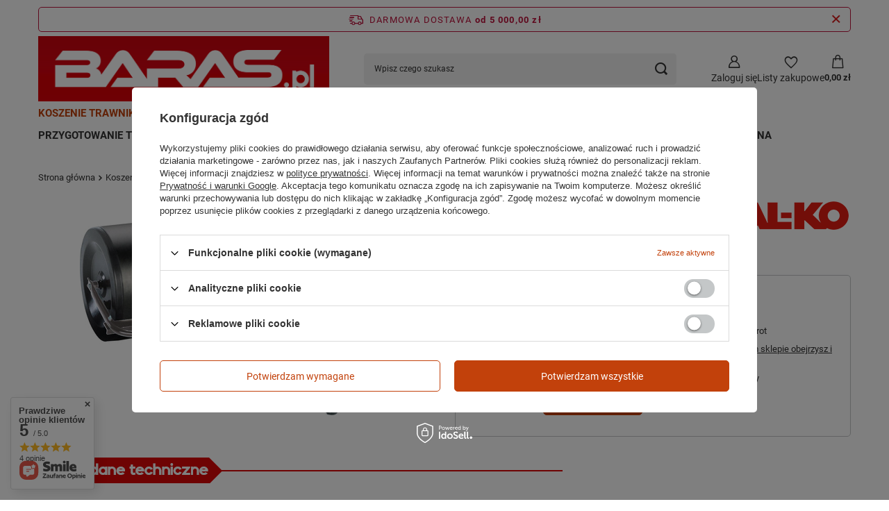

--- FILE ---
content_type: text/html; charset=utf-8
request_url: https://baras.pl/pl/products/walec-ogrodowy-do-traktora-al-ko-98-cm-727.html
body_size: 29044
content:
<!DOCTYPE html>
<html lang="pl" class="--freeShipping --vat --gross " ><head><link rel="preload" as="image" fetchpriority="high" href="/hpeciai/5f568dc82c05203d1b74167744c131c3/pol_pm_Walec-ogrodowy-do-traktora-AL-KO-98-cm-727_1.jpg"><meta name="viewport" content="initial-scale = 1.0, maximum-scale = 5.0, width=device-width, viewport-fit=cover"><meta http-equiv="Content-Type" content="text/html; charset=utf-8"><meta http-equiv="X-UA-Compatible" content="IE=edge"><title>Walec ogrodowy do traktora AL-KO 98 cm  | Koszenie trawnika \ Traktory ogrodowe \ Akcesoria do traktorów ogrodowych \ Walce / Walce z kolcami Części i akcesoria \ Akcesoria do traktorów ogrodowych  \ Walce / Walce z kolcami | narzedziaBARAS.pl</title><meta name="keywords" content=""><meta name="description" content="Walec ogrodowy do traktora AL-KO 98 cm  | Koszenie trawnika \ Traktory ogrodowe \ Akcesoria do traktorów ogrodowych \ Walce / Walce z kolcami Części i akcesoria \ Akcesoria do traktorów ogrodowych  \ Walce / Walce z kolcami | Sklep z narzędziami i wyposażeniem do ogrodu. Traktory ogrodowe i kosiarki dopasowane dla każdego."><link rel="icon" href="/gfx/pol/favicon.png"><meta name="theme-color" content="#C2410B"><meta name="msapplication-navbutton-color" content="#C2410B"><meta name="apple-mobile-web-app-status-bar-style" content="#C2410B"><link rel="stylesheet" type="text/css" href="/gfx/pol/projector_style.css.gzip?r=1768466630"><style>
							#photos_slider[data-skeleton] .photos__link:before {
								padding-top: calc(min((309/450 * 100%), 309px));
							}
							@media (min-width: 979px) {.photos__slider[data-skeleton] .photos__figure:not(.--nav):first-child .photos__link {
								max-height: 309px;
							}}
						</style><script>var app_shop={urls:{prefix:'data="/gfx/'.replace('data="', '')+'pol/',graphql:'/graphql/v1/'},vars:{meta:{viewportContent:'initial-scale = 1.0, maximum-scale = 5.0, width=device-width, viewport-fit=cover'},priceType:'gross',priceTypeVat:true,productDeliveryTimeAndAvailabilityWithBasket:false,geoipCountryCode:'US',fairShopLogo: { enabled: false, image: '/gfx/standards/safe_light.svg'},currency:{id:'PLN',symbol:'zł',country:'pl',format:'###,##0.00',beforeValue:false,space:true,decimalSeparator:',',groupingSeparator:' '},language:{id:'pol',symbol:'pl',name:'Polski'},omnibus:{enabled:true,rebateCodeActivate:false,hidePercentageDiscounts:false,},},txt:{priceTypeText:' brutto',},fn:{},fnrun:{},files:[],graphql:{}};const getCookieByName=(name)=>{const value=`; ${document.cookie}`;const parts = value.split(`; ${name}=`);if(parts.length === 2) return parts.pop().split(';').shift();return false;};if(getCookieByName('freeeshipping_clicked')){document.documentElement.classList.remove('--freeShipping');}if(getCookieByName('rabateCode_clicked')){document.documentElement.classList.remove('--rabateCode');}function hideClosedBars(){const closedBarsArray=JSON.parse(localStorage.getItem('closedBars'))||[];if(closedBarsArray.length){const styleElement=document.createElement('style');styleElement.textContent=`${closedBarsArray.map((el)=>`#${el}`).join(',')}{display:none !important;}`;document.head.appendChild(styleElement);}}hideClosedBars();</script><meta name="robots" content="index,follow"><meta name="rating" content="general"><meta name="Author" content="Baras na bazie IdoSell (www.idosell.com/shop).">
<!-- Begin LoginOptions html -->

<style>
#client_new_social .service_item[data-name="service_Apple"]:before, 
#cookie_login_social_more .service_item[data-name="service_Apple"]:before,
.oscop_contact .oscop_login__service[data-service="Apple"]:before {
    display: block;
    height: 2.6rem;
    content: url('/gfx/standards/apple.svg?r=1743165583');
}
.oscop_contact .oscop_login__service[data-service="Apple"]:before {
    height: auto;
    transform: scale(0.8);
}
#client_new_social .service_item[data-name="service_Apple"]:has(img.service_icon):before,
#cookie_login_social_more .service_item[data-name="service_Apple"]:has(img.service_icon):before,
.oscop_contact .oscop_login__service[data-service="Apple"]:has(img.service_icon):before {
    display: none;
}
</style>

<!-- End LoginOptions html -->

<!-- Open Graph -->
<meta property="og:type" content="website"><meta property="og:url" content="https://baras.pl/pl/products/walec-ogrodowy-do-traktora-al-ko-98-cm-727.html
"><meta property="og:title" content="Walec ogrodowy do traktora AL-KO 98 cm"><meta property="og:site_name" content="Baras"><meta property="og:locale" content="pl_PL"><meta property="og:image" content="https://baras.pl/hpeciai/f29a1d9e9d7b711b97d19a29074b446f/pol_pl_Walec-ogrodowy-do-traktora-AL-KO-98-cm-727_1.jpg"><meta property="og:image:width" content="450"><meta property="og:image:height" content="309"><script >
window.dataLayer = window.dataLayer || [];
window.gtag = function gtag() {
dataLayer.push(arguments);
}
gtag('consent', 'default', {
'ad_storage': 'denied',
'analytics_storage': 'denied',
'ad_personalization': 'denied',
'ad_user_data': 'denied',
'wait_for_update': 500
});

gtag('set', 'ads_data_redaction', true);
</script><script id="iaiscript_1" data-requirements="W10=" data-ga4_sel="ga4script">
window.iaiscript_1 = `<${'script'}  class='google_consent_mode_update'>
gtag('consent', 'update', {
'ad_storage': 'denied',
'analytics_storage': 'denied',
'ad_personalization': 'denied',
'ad_user_data': 'denied'
});
</${'script'}>`;
</script>
<!-- End Open Graph -->

<link rel="canonical" href="https://baras.pl/pl/products/walec-ogrodowy-do-traktora-al-ko-98-cm-727.html" />

                <!-- Global site tag (gtag.js) -->
                <script  async src="https://www.googletagmanager.com/gtag/js?id=G-NW031S4GZ2"></script>
                <script >
                    window.dataLayer = window.dataLayer || [];
                    window.gtag = function gtag(){dataLayer.push(arguments);}
                    gtag('js', new Date());
                    
                    gtag('config', 'G-NW031S4GZ2');

                </script>
                            <!-- Google Tag Manager -->
                    <script >(function(w,d,s,l,i){w[l]=w[l]||[];w[l].push({'gtm.start':
                    new Date().getTime(),event:'gtm.js'});var f=d.getElementsByTagName(s)[0],
                    j=d.createElement(s),dl=l!='dataLayer'?'&l='+l:'';j.async=true;j.src=
                    'https://www.googletagmanager.com/gtm.js?id='+i+dl;f.parentNode.insertBefore(j,f);
                    })(window,document,'script','dataLayer','GTM-WPQ9587');</script>
            <!-- End Google Tag Manager -->
<!-- Begin additional html or js -->


<!--2|1|2| modified: 2024-05-16 07:25:36-->
<style>
@media(max-width:420px){
.main_page #menu_buttons2{
min-height: 750px;
}
</style>

<!-- End additional html or js -->
                <script>
                if (window.ApplePaySession && window.ApplePaySession.canMakePayments()) {
                    var applePayAvailabilityExpires = new Date();
                    applePayAvailabilityExpires.setTime(applePayAvailabilityExpires.getTime() + 2592000000); //30 days
                    document.cookie = 'applePayAvailability=yes; expires=' + applePayAvailabilityExpires.toUTCString() + '; path=/;secure;'
                    var scriptAppleJs = document.createElement('script');
                    scriptAppleJs.src = "/ajax/js/apple.js?v=3";
                    if (document.readyState === "interactive" || document.readyState === "complete") {
                          document.body.append(scriptAppleJs);
                    } else {
                        document.addEventListener("DOMContentLoaded", () => {
                            document.body.append(scriptAppleJs);
                        });  
                    }
                } else {
                    document.cookie = 'applePayAvailability=no; path=/;secure;'
                }
                </script>
                <script>let paypalDate = new Date();
                    paypalDate.setTime(paypalDate.getTime() + 86400000);
                    document.cookie = 'payPalAvailability_PLN=-1; expires=' + paypalDate.getTime() + '; path=/; secure';
                </script></head><body><div id="container" class="projector_page container max-width-1200"><header class=" commercial_banner"><script class="ajaxLoad">app_shop.vars.vat_registered="true";app_shop.vars.currency_format="###,##0.00";app_shop.vars.currency_before_value=false;app_shop.vars.currency_space=true;app_shop.vars.symbol="zł";app_shop.vars.id="PLN";app_shop.vars.baseurl="http://baras.pl/";app_shop.vars.sslurl="https://baras.pl/";app_shop.vars.curr_url="%2Fpl%2Fproducts%2Fwalec-ogrodowy-do-traktora-al-ko-98-cm-727.html";var currency_decimal_separator=',';var currency_grouping_separator=' ';app_shop.vars.blacklist_extension=["exe","com","swf","js","php"];app_shop.vars.blacklist_mime=["application/javascript","application/octet-stream","message/http","text/javascript","application/x-deb","application/x-javascript","application/x-shockwave-flash","application/x-msdownload"];app_shop.urls.contact="/pl/contact.html";</script><div id="viewType" style="display:none"></div><div id="menu_skip" class="menu_skip"><a href="#layout" class="btn --outline --medium menu_skip__link --layout">Przejdź do zawartości strony</a><a href="#menu_categories" class="btn --outline --medium menu_skip__link --menu">Przejdź do kategorii</a></div><div id="freeShipping" class="freeShipping"><span class="freeShipping__info">Darmowa dostawa</span><strong class="freeShipping__val">
				od 
				5 000,00 zł</strong><a href="" class="freeShipping__close" aria-label="Zamknij pasek informacyjny"></a></div><div id="logo" class="d-flex align-items-center" data-bg="/data/gfx/mask/pol/top_1_big.jpg"><a href="/" target="_self" aria-label="Logo sklepu"><img src="/data/gfx/mask/pol/logo_1_big.jpg" alt="Baras.pl" width="882" height="197"></a></div><form action="https://baras.pl/pl/search.html" method="get" id="menu_search" class="menu_search"><a href="#showSearchForm" class="menu_search__mobile" aria-label="Szukaj"></a><div class="menu_search__block"><div class="menu_search__item --input"><input class="menu_search__input" type="text" name="text" autocomplete="off" placeholder="Wpisz czego szukasz" aria-label="Wpisz czego szukasz"><button class="menu_search__submit" type="submit" aria-label="Szukaj"></button></div><div class="menu_search__item --results search_result"></div></div></form><div id="menu_top" class="menu_top"><div class="account_links"><a class="account_links__item" href="https://baras.pl/pl/login.html" aria-label="Zaloguj się"><span class="account_links__text --logged-out">Zaloguj się</span></a></div><div class="shopping_list_top hover__wrapper" data-empty="true"><a href="https://baras.pl/pl/shoppinglist" class="wishlist_link slt_link --empty" aria-label="Listy zakupowe"><span class="slt_link__text">Listy zakupowe</span></a><div class="slt_lists hover__element"><ul class="slt_lists__nav"><li class="slt_lists__nav_item" data-list_skeleton="true" data-list_id="true" data-shared="true"><a href="#" class="slt_lists__nav_link" data-list_href="true"><span class="slt_lists__nav_name" data-list_name="true"></span><span class="slt_lists__count" data-list_count="true">0</span></a></li><li class="slt_lists__nav_item --empty"><a class="slt_lists__nav_link --empty" href="https://baras.pl/pl/shoppinglist"><span class="slt_lists__nav_name" data-list_name="true">Lista zakupowa</span><span class="slt_lists__count" data-list_count="true">0</span></a></li></ul></div></div><div id="menu_basket" class="top_basket hover__wrapper --skeleton --mobile_hide"><a class="top_basket__sub" title="Przejdź do koszyka" href="/basketedit.php" aria-label="Wartość koszyka: 0,00 zł"><span class="badge badge-info"></span><strong class="top_basket__price">0,00 zł</strong></a><div class="top_basket__express_checkout_container"><express-checkout type="basket"></express-checkout></div><script>
        app_shop.vars.cache_html = true;
      </script><div class="top_basket__details hover__element --skeleton"><div class="top_basket__skeleton --name"></div><div class="top_basket__skeleton --product"></div><div class="top_basket__skeleton --product"></div><div class="top_basket__skeleton --product --last"></div><div class="top_basket__skeleton --sep"></div><div class="top_basket__skeleton --summary"></div></div></div><template id="top_basket_product"><div class="top_basket__product"><a class="top_basket__img" title=""><picture><source type="image/webp" srcset=""></source><img src="" alt=""></picture></a><a class="top_basket__link" title=""></a><div class="top_basket__prices"><span class="top_basket__price"></span><span class="top_basket__unit"></span><span class="top_basket__vat"></span></div></div></template><template id="top_basket_summary"><div class="top_basket__summary_shipping_free"><span class="top_basket__summary_label --freeshipping_limit">Do darmowej dostawy brakuje <span class="top_basket__summary_value"></span></span><span class="progress_bar"><span class="progress_bar__value"></span></span></div><div class="top_basket__summary_item --worth"><span class="top_basket__summary_label">Wartość zamówienia:</span><b class="top_basket__summary_value"></b></div><div class="top_basket__summary_item --shipping"><span class="top_basket__summary_label">Koszt przesyłki:</span><b class="top_basket__summary_value"></b></div><div class="top_basket__buttons"><a class="btn --solid --large" data-ec-class="btn --outline --large" title="Przejdź do koszyka" href="/basketedit.php">
        Przejdź do koszyka
      </a><div id="top_basket__express_checkout_placeholder"></div></div></template><template id="top_basket_details"><div class="top_basket__details hover__element"><div class="top_basket__details_sub"><div class="headline"><span class="headline__name">Twój koszyk (<span class="top_basket__count"></span>)</span></div><div class="top_basket__products"></div><div class="top_basket__summary"></div></div></div></template></div><nav id="menu_categories" class="wide" aria-label="Kategorie główne"><button type="button" class="navbar-toggler" aria-label="Menu"><i class="icon-reorder"></i></button><div class="navbar-collapse" id="menu_navbar"><ul class="navbar-nav mx-md-n2"><li class="nav-item nav-open"><span class="nav-link-wrapper"><a  href="/pl/navigation/koszenie-trawnika-473.html" target="_self" title="Koszenie trawnika" class="nav-link --l1 active" >Koszenie trawnika</a><button class="nav-link-expand" type="button" aria-label="Koszenie trawnika, Menu"></button></span><ul class="navbar-subnav"><li class="nav-header"><a href="#backLink" class="nav-header__backLink"><i class="icon-angle-left"></i></a><a  href="/pl/navigation/koszenie-trawnika-473.html" target="_self" title="Koszenie trawnika" class="nav-link --l1 active" >Koszenie trawnika</a></li><li class="nav-item nav-open"><a  href="/pl/navigation/traktory-ogrodowe-317.html" target="_self" title="Traktory ogrodowe" class="nav-link --l2 active" >Traktory ogrodowe</a><ul class="navbar-subsubnav"><li class="nav-header"><a href="#backLink" class="nav-header__backLink"><i class="icon-angle-left"></i></a><a  href="/pl/navigation/traktory-ogrodowe-317.html" target="_self" title="Traktory ogrodowe" class="nav-link --l2 active" >Traktory ogrodowe</a></li><li class="nav-item"><a  href="https://www.traktoryogrodowe.pl/shop?Typ+produktu=Traktory%2520Kosiarki" target="_blank" title="Traktory używane" class="nav-link --l3" >Traktory używane</a></li><li class="nav-item"><a  href="/pl/menu/traktorki-z-koszem-318.html" target="_self" title="Traktorki z koszem" class="nav-link --l3" >Traktorki z koszem</a></li><li class="nav-item"><a  href="/pl/menu/traktorki-z-wyrzutem-bocznym-474.html" target="_self" title="Traktorki z wyrzutem bocznym" class="nav-link --l3" >Traktorki z wyrzutem bocznym</a></li><li class="nav-item"><a  href="/pl/menu/traktorki-z-przednim-kosiskiem-475.html" target="_self" title="Traktorki z przednim kosiskiem" class="nav-link --l3" >Traktorki z przednim kosiskiem</a></li><li class="nav-item"><a  href="/pl/menu/traktorki-zero-skret-319.html" target="_self" title="Traktorki zero-skręt" class="nav-link --l3" >Traktorki zero-skręt</a></li><li class="nav-item"><a  href="/pl/menu/profesjonalne-traktory-kosiarki-371.html" target="_self" title="Profesjonalne traktory kosiarki" class="nav-link --l3" >Profesjonalne traktory kosiarki</a></li><li class="nav-item"><a  href="/pl/menu/traktorki-akumulatorowe-320.html" target="_self" title="Traktorki akumulatorowe" class="nav-link --l3" >Traktorki akumulatorowe</a></li><li class="nav-item nav-open"><a  href="/pl/navigation/akcesoria-do-traktorow-ogrodowych-372.html" target="_self" title="Akcesoria do traktorów ogrodowych" class="nav-link --l3 active" >Akcesoria do traktorów ogrodowych</a></li></ul></li><li class="nav-item"><a  href="/pl/menu/roboty-koszace-444.html" target="_self" title="Roboty koszące" class="nav-link --l2" >Roboty koszące</a><ul class="navbar-subsubnav"><li class="nav-header"><a href="#backLink" class="nav-header__backLink"><i class="icon-angle-left"></i></a><a  href="/pl/menu/roboty-koszace-444.html" target="_self" title="Roboty koszące" class="nav-link --l2" >Roboty koszące</a></li><li class="nav-item"><a  href="/pl/menu/akcesoria-do-montazu-606.html" target="_self" title="Akcesoria do montażu" class="nav-link --l3" >Akcesoria do montażu</a></li><li class="nav-item"><a  href="/pl/menu/akcesoria-do-robotow-607.html" target="_self" title="Akcesoria do robotów" class="nav-link --l3" >Akcesoria do robotów</a></li><li class="nav-item"><a  href="/pl/menu/noze-608.html" target="_self" title="Noże" class="nav-link --l3" >Noże</a></li></ul></li><li class="nav-item"><a  href="/pl/navigation/kosiarki-do-trawy-321.html" target="_self" title="Kosiarki do trawy" class="nav-link --l2" >Kosiarki do trawy</a><ul class="navbar-subsubnav"><li class="nav-header"><a href="#backLink" class="nav-header__backLink"><i class="icon-angle-left"></i></a><a  href="/pl/navigation/kosiarki-do-trawy-321.html" target="_self" title="Kosiarki do trawy" class="nav-link --l2" >Kosiarki do trawy</a></li><li class="nav-item"><a  href="/pl/menu/kosiarki-spalinowe-322.html" target="_self" title="Kosiarki spalinowe" class="nav-link --l3" >Kosiarki spalinowe</a></li><li class="nav-item"><a  href="/pl/menu/kosiarki-elektryczne-326.html" target="_self" title="Kosiarki elektryczne" class="nav-link --l3" >Kosiarki elektryczne</a></li><li class="nav-item"><a  href="/pl/menu/kosiarki-akumulatorowe-327.html" target="_self" title="Kosiarki akumulatorowe" class="nav-link --l3" >Kosiarki akumulatorowe</a></li><li class="nav-item"><a  href="/pl/menu/akcesoria-do-kosiarek-471.html" target="_self" title="Akcesoria do kosiarek" class="nav-link --l3" >Akcesoria do kosiarek</a></li></ul></li><li class="nav-item"><a  href="/pl/navigation/kosy-i-podkaszarki-do-trawy-346.html" target="_self" title="Kosy i podkaszarki do trawy" class="nav-link --l2" >Kosy i podkaszarki do trawy</a><ul class="navbar-subsubnav"><li class="nav-header"><a href="#backLink" class="nav-header__backLink"><i class="icon-angle-left"></i></a><a  href="/pl/navigation/kosy-i-podkaszarki-do-trawy-346.html" target="_self" title="Kosy i podkaszarki do trawy" class="nav-link --l2" >Kosy i podkaszarki do trawy</a></li><li class="nav-item"><a  href="/pl/menu/spalinowe-347.html" target="_self" title="Spalinowe" class="nav-link --l3" >Spalinowe</a></li><li class="nav-item"><a  href="/pl/menu/elektryczne-348.html" target="_self" title="Elektryczne" class="nav-link --l3" >Elektryczne</a></li><li class="nav-item"><a  href="/pl/menu/akumulatorowe-349.html" target="_self" title="Akumulatorowe" class="nav-link --l3" >Akumulatorowe</a></li><li class="nav-item"><a  href="/pl/menu/akcesoria-do-kos-spalinowych-552.html" target="_self" title="Akcesoria do kos spalinowych" class="nav-link --l3" >Akcesoria do kos spalinowych</a></li></ul></li><li class="nav-item empty"><a  href="/pl/menu/profesjonalne-traktory-kosiarki-506.html" target="_self" title="Profesjonalne traktory kosiarki" class="nav-link --l2" >Profesjonalne traktory kosiarki</a></li></ul></li><li class="nav-item"><span class="nav-link-wrapper"><a  href="/pl/navigation/komunalne-i-rolnicze-382.html" target="_self" title="Komunalne i rolnicze" class="nav-link --l1" >Komunalne i rolnicze</a><button class="nav-link-expand" type="button" aria-label="Komunalne i rolnicze, Menu"></button></span><ul class="navbar-subnav"><li class="nav-header"><a href="#backLink" class="nav-header__backLink"><i class="icon-angle-left"></i></a><a  href="/pl/navigation/komunalne-i-rolnicze-382.html" target="_self" title="Komunalne i rolnicze" class="nav-link --l1" >Komunalne i rolnicze</a></li><li class="nav-item"><a  href="/pl/navigation/maszyny-rolnicze-392.html" target="_self" title="Maszyny rolnicze" class="nav-link --l2" >Maszyny rolnicze</a><ul class="navbar-subsubnav"><li class="nav-header"><a href="#backLink" class="nav-header__backLink"><i class="icon-angle-left"></i></a><a  href="/pl/navigation/maszyny-rolnicze-392.html" target="_self" title="Maszyny rolnicze" class="nav-link --l2" >Maszyny rolnicze</a></li><li class="nav-item"><a  href="/pl/menu/agregaty-393.html" target="_self" title="Agregaty" class="nav-link --l3" >Agregaty</a></li><li class="nav-item"><a  href="/pl/menu/opryskiwacze-rolnicze-403.html" target="_self" title="Opryskiwacze rolnicze" class="nav-link --l3" >Opryskiwacze rolnicze</a></li></ul></li><li class="nav-item"><a  href="/pl/menu/maszyny-komunalne-i-osprzet-487.html" target="_self" title="Maszyny komunalne i osprzęt" class="nav-link --l2" >Maszyny komunalne i osprzęt</a><ul class="navbar-subsubnav"><li class="nav-header"><a href="#backLink" class="nav-header__backLink"><i class="icon-angle-left"></i></a><a  href="/pl/menu/maszyny-komunalne-i-osprzet-487.html" target="_self" title="Maszyny komunalne i osprzęt" class="nav-link --l2" >Maszyny komunalne i osprzęt</a></li><li class="nav-item"><a  href="/pl/menu/rozdrabniacze-do-galezi-622.html" target="_self" title="Rozdrabniacze do gałęzi" class="nav-link --l3" >Rozdrabniacze do gałęzi</a></li><li class="nav-item"><a  href="/pl/menu/solarki-i-rozsiewacze-391.html" target="_self" title="Solarki i rozsiewacze" class="nav-link --l3" >Solarki i rozsiewacze</a></li><li class="nav-item"><a  href="/pl/menu/przyczepy-389.html" target="_self" title="Przyczepy" class="nav-link --l3" >Przyczepy</a></li><li class="nav-item"><a  href="/pl/menu/kosiarki-pielegnacyjne-388.html" target="_self" title="Kosiarki pielęgnacyjne" class="nav-link --l3" >Kosiarki pielęgnacyjne</a></li><li class="nav-item"><a  href="/pl/menu/kosiarki-bijakowe-387.html" target="_self" title="Kosiarki bijakowe" class="nav-link --l3" >Kosiarki bijakowe</a></li><li class="nav-item"><a  href="/pl/menu/glebogryzarki-385.html" target="_self" title="Glebogryzarki" class="nav-link --l3" >Glebogryzarki</a></li><li class="nav-item"><a  href="/pl/menu/profesjonalne-traktory-kosiarki-384.html" target="_self" title="Profesjonalne traktory kosiarki" class="nav-link --l3" >Profesjonalne traktory kosiarki</a></li><li class="nav-item"><a  href="/pl/menu/traktory-383.html" target="_self" title="Traktory" class="nav-link --l3" >Traktory</a></li></ul></li></ul></li><li class="nav-item"><span class="nav-link-wrapper"><a  href="/pl/navigation/urzadzenia-akumulatorowe-elektronarzedzia-500.html" target="_self" title="Urządzenia akumulatorowe / elektronarzędzia" class="nav-link --l1" >Urządzenia akumulatorowe / elektronarzędzia</a><button class="nav-link-expand" type="button" aria-label="Urządzenia akumulatorowe / elektronarzędzia, Menu"></button></span><ul class="navbar-subnav"><li class="nav-header"><a href="#backLink" class="nav-header__backLink"><i class="icon-angle-left"></i></a><a  href="/pl/navigation/urzadzenia-akumulatorowe-elektronarzedzia-500.html" target="_self" title="Urządzenia akumulatorowe / elektronarzędzia" class="nav-link --l1" >Urządzenia akumulatorowe / elektronarzędzia</a></li><li class="nav-item empty"><a  href="/pl/menu/kosiarki-akumulatorowe-507.html" target="_self" title="Kosiarki akumulatorowe" class="nav-link --l2" >Kosiarki akumulatorowe</a></li><li class="nav-item empty"><a  href="/pl/menu/wiertarko-wkretarki-zakretarki-424.html" target="_self" title="Wiertarko - wkrętarki /  Zakrętarki" class="nav-link --l2" >Wiertarko - wkrętarki /  Zakrętarki</a></li><li class="nav-item empty"><a  href="/pl/menu/kosy-i-podkaszarki-akumulatorowe-508.html" target="_self" title="Kosy i podkaszarki akumulatorowe" class="nav-link --l2" >Kosy i podkaszarki akumulatorowe</a></li><li class="nav-item empty"><a  href="/pl/menu/szlifkierki-425.html" target="_self" title="Szlifkierki" class="nav-link --l2" >Szlifkierki</a></li><li class="nav-item empty"><a  href="/pl/menu/klucze-udarowe-426.html" target="_self" title="Klucze udarowe" class="nav-link --l2" >Klucze udarowe</a></li><li class="nav-item empty"><a  href="/pl/menu/smarownice-429.html" target="_self" title="Smarownice" class="nav-link --l2" >Smarownice</a></li><li class="nav-item empty"><a  href="/pl/menu/nozyce-akumulatorowe-501.html" target="_self" title="Nożyce akumulatorowe " class="nav-link --l2" >Nożyce akumulatorowe </a></li><li class="nav-item empty"><a  href="/pl/menu/pilarki-akumulatorowe-502.html" target="_self" title="Pilarki akumulatorowe" class="nav-link --l2" >Pilarki akumulatorowe</a></li><li class="nav-item empty"><a  href="/pl/menu/roboty-koszace-503.html" target="_self" title="Roboty koszące" class="nav-link --l2" >Roboty koszące</a></li><li class="nav-item empty"><a  href="/pl/menu/akumulatory-i-ladowarki-510.html" target="_self" title="Akumulatory i ładowarki" class="nav-link --l2" >Akumulatory i ładowarki</a></li><li class="nav-item empty"><a  href="/pl/menu/dmuchawy-i-odkurzacze-514.html" target="_self" title="Dmuchawy i odkurzacze" class="nav-link --l2" >Dmuchawy i odkurzacze</a></li><li class="nav-item empty"><a  href="/pl/menu/wertykulatory-areatory-539.html" target="_self" title="Wertykulatory / areatory" class="nav-link --l2" >Wertykulatory / areatory</a></li><li class="nav-item empty"><a  href="/pl/menu/opryskiwacze-557.html" target="_self" title="Opryskiwacze" class="nav-link --l2" >Opryskiwacze</a></li><li class="nav-item empty"><a  href="/pl/menu/pilarki-tarczowe-558.html" target="_self" title="Pilarki tarczowe" class="nav-link --l2" >Pilarki tarczowe</a></li><li class="nav-item empty"><a  href="/pl/menu/pistolety-do-silikonu-559.html" target="_self" title="Pistolety do silikonu" class="nav-link --l2" >Pistolety do silikonu</a></li><li class="nav-item empty"><a  href="/pl/menu/szlifierki-stolowe-560.html" target="_self" title="Szlifierki stołowe" class="nav-link --l2" >Szlifierki stołowe</a></li><li class="nav-item empty"><a  href="/pl/menu/wiertla-bity-przedluzki-584.html" target="_self" title="Wiertła / bity / przedłużki" class="nav-link --l2" >Wiertła / bity / przedłużki</a></li><li class="nav-item empty"><a  href="/pl/menu/lampy-i-latarki-603.html" target="_self" title="Lampy i Latarki" class="nav-link --l2" >Lampy i Latarki</a></li></ul></li><li class="nav-item"><span class="nav-link-wrapper"><a  href="/pl/navigation/pielegnacja-drzew-i-krzewow-499.html" target="_self" title="Pielęgnacja drzew i krzewów" class="nav-link --l1" >Pielęgnacja drzew i krzewów</a><button class="nav-link-expand" type="button" aria-label="Pielęgnacja drzew i krzewów, Menu"></button></span><ul class="navbar-subnav"><li class="nav-header"><a href="#backLink" class="nav-header__backLink"><i class="icon-angle-left"></i></a><a  href="/pl/navigation/pielegnacja-drzew-i-krzewow-499.html" target="_self" title="Pielęgnacja drzew i krzewów" class="nav-link --l1" >Pielęgnacja drzew i krzewów</a></li><li class="nav-item"><a  href="/pl/navigation/nozyce-do-zywoplotu-354.html" target="_self" title="Nożyce do żywopłotu" class="nav-link --l2" >Nożyce do żywopłotu</a><ul class="navbar-subsubnav"><li class="nav-header"><a href="#backLink" class="nav-header__backLink"><i class="icon-angle-left"></i></a><a  href="/pl/navigation/nozyce-do-zywoplotu-354.html" target="_self" title="Nożyce do żywopłotu" class="nav-link --l2" >Nożyce do żywopłotu</a></li><li class="nav-item"><a  href="/pl/menu/nozyce-spalinowe-355.html" target="_self" title="Nożyce spalinowe" class="nav-link --l3" >Nożyce spalinowe</a></li><li class="nav-item"><a  href="/pl/menu/nozyce-elektryczne-356.html" target="_self" title="Nożyce elektryczne" class="nav-link --l3" >Nożyce elektryczne</a></li><li class="nav-item"><a  href="/pl/menu/nozyce-akumulatorowe-357.html" target="_self" title="Nożyce akumulatorowe" class="nav-link --l3" >Nożyce akumulatorowe</a></li><li class="nav-item"><a  href="/pl/menu/nozyce-reczne-358.html" target="_self" title="Nożyce ręczne" class="nav-link --l3" >Nożyce ręczne</a></li></ul></li><li class="nav-item"><a  href="/pl/navigation/pilarki-350.html" target="_self" title="Pilarki" class="nav-link --l2" >Pilarki</a><ul class="navbar-subsubnav"><li class="nav-header"><a href="#backLink" class="nav-header__backLink"><i class="icon-angle-left"></i></a><a  href="/pl/navigation/pilarki-350.html" target="_self" title="Pilarki" class="nav-link --l2" >Pilarki</a></li><li class="nav-item"><a  href="/pl/menu/spalinowe-351.html" target="_self" title="Spalinowe" class="nav-link --l3" >Spalinowe</a></li><li class="nav-item"><a  href="/pl/menu/elektryczne-352.html" target="_self" title="Elektryczne" class="nav-link --l3" >Elektryczne</a></li><li class="nav-item"><a  href="/pl/menu/akumulatorowe-353.html" target="_self" title="Akumulatorowe" class="nav-link --l3" >Akumulatorowe</a></li><li class="nav-item"><a  href="/pl/menu/pilarki-na-wysiegniku-podkrzesywarki-438.html" target="_self" title="Pilarki na wysięgniku / podkrzesywarki" class="nav-link --l3" >Pilarki na wysięgniku / podkrzesywarki</a></li><li class="nav-item"><a  href="/pl/menu/akcesoria-do-pilarek-593.html" target="_self" title="Akcesoria do pilarek" class="nav-link --l3" >Akcesoria do pilarek</a></li></ul></li><li class="nav-item"><a  href="/pl/navigation/narzedzia-ogrodowe-reczne-362.html" target="_self" title="Narzędzia ogrodowe ręczne" class="nav-link --l2" >Narzędzia ogrodowe ręczne</a><ul class="navbar-subsubnav"><li class="nav-header"><a href="#backLink" class="nav-header__backLink"><i class="icon-angle-left"></i></a><a  href="/pl/navigation/narzedzia-ogrodowe-reczne-362.html" target="_self" title="Narzędzia ogrodowe ręczne" class="nav-link --l2" >Narzędzia ogrodowe ręczne</a></li><li class="nav-item"><a  href="/pl/menu/sekatory-363.html" target="_self" title="Sekatory" class="nav-link --l3" >Sekatory</a></li><li class="nav-item"><a  href="/pl/menu/grabie-364.html" target="_self" title="Grabie" class="nav-link --l3" >Grabie</a></li><li class="nav-item"><a  href="/pl/menu/pily-365.html" target="_self" title="Piły" class="nav-link --l3" >Piły</a></li><li class="nav-item"><a  href="/pl/menu/krawedziarki-366.html" target="_self" title="Krawędziarki" class="nav-link --l3" >Krawędziarki</a></li><li class="nav-item"><a  href="/pl/menu/szczotki-367.html" target="_self" title="Szczotki" class="nav-link --l3" >Szczotki</a></li><li class="nav-item"><a  href="/pl/menu/lopatki-368.html" target="_self" title="Łopatki" class="nav-link --l3" >Łopatki</a></li><li class="nav-item"><a  href="/pl/menu/motyki-369.html" target="_self" title="Motyki" class="nav-link --l3" >Motyki</a></li><li class="nav-item"><a  href="/pl/menu/trzonki-370.html" target="_self" title="Trzonki" class="nav-link --l3" >Trzonki</a></li><li class="nav-item"><a  href="/pl/menu/zestawy-narzedzi-439.html" target="_self" title="Zestawy narzędzi" class="nav-link --l3" >Zestawy narzędzi</a></li><li class="nav-item"><a  href="/pl/menu/nozyce-526.html" target="_self" title="Nożyce" class="nav-link --l3" >Nożyce</a></li></ul></li><li class="nav-item empty"><a  href="/pl/menu/opryskiwacze-340.html" target="_self" title="Opryskiwacze " class="nav-link --l2" >Opryskiwacze </a></li><li class="nav-item"><a  href="/pl/menu/prowadnice-i-lancuchy-525.html" target="_self" title="Prowadnice i Łańcuchy" class="nav-link --l2" >Prowadnice i Łańcuchy</a><ul class="navbar-subsubnav"><li class="nav-header"><a href="#backLink" class="nav-header__backLink"><i class="icon-angle-left"></i></a><a  href="/pl/menu/prowadnice-i-lancuchy-525.html" target="_self" title="Prowadnice i Łańcuchy" class="nav-link --l2" >Prowadnice i Łańcuchy</a></li><li class="nav-item"><a  href="/pl/menu/porawdniki-i-pilniki-589.html" target="_self" title="Porawdniki i pilniki" class="nav-link --l3" >Porawdniki i pilniki</a></li><li class="nav-item"><a  href="/pl/menu/prowadnice-609.html" target="_self" title="Prowadnice" class="nav-link --l3" >Prowadnice</a></li><li class="nav-item"><a  href="/pl/menu/lancuchy-610.html" target="_self" title="Łańcuchy" class="nav-link --l3" >Łańcuchy</a></li></ul></li><li class="nav-item empty"><a  href="/pl/menu/siekiery-i-pily-reczne-585.html" target="_self" title="Siekiery i piły ręczne" class="nav-link --l2" >Siekiery i piły ręczne</a></li><li class="nav-item empty"><a  href="/pl/menu/akcesoria-596.html" target="_self" title="Akcesoria" class="nav-link --l2" >Akcesoria</a></li></ul></li><li class="nav-item"><span class="nav-link-wrapper"><a  href="/pl/navigation/przygotowanie-trawnika-i-gleby-488.html" target="_self" title="Przygotowanie trawnika i gleby" class="nav-link --l1" >Przygotowanie trawnika i gleby</a><button class="nav-link-expand" type="button" aria-label="Przygotowanie trawnika i gleby, Menu"></button></span><ul class="navbar-subnav"><li class="nav-header"><a href="#backLink" class="nav-header__backLink"><i class="icon-angle-left"></i></a><a  href="/pl/navigation/przygotowanie-trawnika-i-gleby-488.html" target="_self" title="Przygotowanie trawnika i gleby" class="nav-link --l1" >Przygotowanie trawnika i gleby</a></li><li class="nav-item"><a  href="/pl/navigation/areatory-i-wertykulatory-329.html" target="_self" title="Areatory i wertykulatory" class="nav-link --l2" >Areatory i wertykulatory</a><ul class="navbar-subsubnav"><li class="nav-header"><a href="#backLink" class="nav-header__backLink"><i class="icon-angle-left"></i></a><a  href="/pl/navigation/areatory-i-wertykulatory-329.html" target="_self" title="Areatory i wertykulatory" class="nav-link --l2" >Areatory i wertykulatory</a></li><li class="nav-item"><a  href="/pl/menu/spalinowe-330.html" target="_self" title="Spalinowe" class="nav-link --l3" >Spalinowe</a></li><li class="nav-item"><a  href="/pl/menu/elektryczne-331.html" target="_self" title="Elektryczne" class="nav-link --l3" >Elektryczne</a></li><li class="nav-item"><a  href="/pl/menu/akumulatorowe-538.html" target="_self" title="Akumulatorowe" class="nav-link --l3" >Akumulatorowe</a></li></ul></li><li class="nav-item empty"><a  href="/pl/menu/swidry-glebowe-359.html" target="_self" title="Świdry glebowe" class="nav-link --l2" >Świdry glebowe</a></li><li class="nav-item"><a  href="/pl/navigation/glebogryzarki-335.html" target="_self" title="Glebogryzarki" class="nav-link --l2" >Glebogryzarki</a><ul class="navbar-subsubnav"><li class="nav-header"><a href="#backLink" class="nav-header__backLink"><i class="icon-angle-left"></i></a><a  href="/pl/navigation/glebogryzarki-335.html" target="_self" title="Glebogryzarki" class="nav-link --l2" >Glebogryzarki</a></li><li class="nav-item"><a  href="/pl/menu/spalinowe-336.html" target="_self" title="Spalinowe" class="nav-link --l3" >Spalinowe</a></li><li class="nav-item"><a  href="/pl/menu/elektryczne-337.html" target="_self" title="Elektryczne" class="nav-link --l3" >Elektryczne</a></li><li class="nav-item"><a  href="/pl/menu/akcesoria-do-glebogryzarek-338.html" target="_self" title="Akcesoria do glebogryzarek" class="nav-link --l3" >Akcesoria do glebogryzarek</a></li></ul></li><li class="nav-item empty"><a  href="/pl/menu/akcesoria-do-glebogryzarek-491.html" target="_self" title="Akcesoria do glebogryzarek" class="nav-link --l2" >Akcesoria do glebogryzarek</a></li><li class="nav-item empty"><a  href="/pl/menu/koparki-lancuchowe-360.html" target="_self" title="Koparki łańcuchowe" class="nav-link --l2" >Koparki łańcuchowe</a></li><li class="nav-item empty"><a  href="/pl/menu/frezarki-do-pni-433.html" target="_self" title="Frezarki do pni" class="nav-link --l2" >Frezarki do pni</a></li><li class="nav-item empty"><a  href="/pl/menu/nawozy-i-trawy-527.html" target="_self" title="Nawozy i trawy" class="nav-link --l2" >Nawozy i trawy</a></li></ul></li><li class="nav-item"><span class="nav-link-wrapper"><a  href="/pl/navigation/utrzymanie-porzadku-492.html" target="_self" title="Utrzymanie porządku" class="nav-link --l1" >Utrzymanie porządku</a><button class="nav-link-expand" type="button" aria-label="Utrzymanie porządku, Menu"></button></span><ul class="navbar-subnav"><li class="nav-header"><a href="#backLink" class="nav-header__backLink"><i class="icon-angle-left"></i></a><a  href="/pl/navigation/utrzymanie-porzadku-492.html" target="_self" title="Utrzymanie porządku" class="nav-link --l1" >Utrzymanie porządku</a></li><li class="nav-item empty"><a  href="/pl/menu/zamiatarki-493.html" target="_self" title="Zamiatarki" class="nav-link --l2" >Zamiatarki</a></li><li class="nav-item empty"><a  href="/pl/menu/luparki-do-drewna-339.html" target="_self" title="Łuparki do drewna" class="nav-link --l2" >Łuparki do drewna</a></li><li class="nav-item empty"><a  href="/pl/menu/myjki-wysokocisnieniowe-i-pompy-do-wody-494.html" target="_self" title="Myjki wysokociśnieniowe i pompy do wody" class="nav-link --l2" >Myjki wysokociśnieniowe i pompy do wody</a></li><li class="nav-item"><a  href="/pl/menu/rozdrabniacze-495.html" target="_self" title="Rozdrabniacze" class="nav-link --l2" >Rozdrabniacze</a><ul class="navbar-subsubnav"><li class="nav-header"><a href="#backLink" class="nav-header__backLink"><i class="icon-angle-left"></i></a><a  href="/pl/menu/rozdrabniacze-495.html" target="_self" title="Rozdrabniacze" class="nav-link --l2" >Rozdrabniacze</a></li><li class="nav-item"><a  href="/pl/menu/spalinowe-333.html" target="_self" title="Spalinowe" class="nav-link --l3" >Spalinowe</a></li><li class="nav-item"><a  href="/pl/menu/elektryczne-334.html" target="_self" title="Elektryczne" class="nav-link --l3" >Elektryczne</a></li></ul></li><li class="nav-item"><a  href="/pl/menu/dmuchawy-i-odkurzacze-496.html" target="_self" title="Dmuchawy i odkurzacze" class="nav-link --l2" >Dmuchawy i odkurzacze</a><ul class="navbar-subsubnav"><li class="nav-header"><a href="#backLink" class="nav-header__backLink"><i class="icon-angle-left"></i></a><a  href="/pl/menu/dmuchawy-i-odkurzacze-496.html" target="_self" title="Dmuchawy i odkurzacze" class="nav-link --l2" >Dmuchawy i odkurzacze</a></li><li class="nav-item"><a  href="/pl/menu/spalinowe-511.html" target="_self" title="Spalinowe" class="nav-link --l3" >Spalinowe</a></li><li class="nav-item"><a  href="/pl/menu/sieciowe-512.html" target="_self" title="Sieciowe" class="nav-link --l3" >Sieciowe</a></li><li class="nav-item"><a  href="/pl/menu/akumulatorowe-513.html" target="_self" title="Akumulatorowe" class="nav-link --l3" >Akumulatorowe</a></li></ul></li><li class="nav-item empty"><a  href="/pl/menu/akcesoria-do-myjek-497.html" target="_self" title="Akcesoria do myjek" class="nav-link --l2" >Akcesoria do myjek</a></li><li class="nav-item empty"><a  href="/pl/menu/akcesoria-do-zamiatarek-498.html" target="_self" title="Akcesoria do zamiatarek" class="nav-link --l2" >Akcesoria do zamiatarek</a></li></ul></li><li class="nav-item"><span class="nav-link-wrapper"><a  href="/pl/navigation/czesci-i-akcesoria-423.html" target="_self" title="Części i akcesoria" class="nav-link --l1" >Części i akcesoria</a><button class="nav-link-expand" type="button" aria-label="Części i akcesoria, Menu"></button></span><ul class="navbar-subnav"><li class="nav-header"><a href="#backLink" class="nav-header__backLink"><i class="icon-angle-left"></i></a><a  href="/pl/navigation/czesci-i-akcesoria-423.html" target="_self" title="Części i akcesoria" class="nav-link --l1" >Części i akcesoria</a></li><li class="nav-item"><a  href="/pl/navigation/czesci-i-materialy-eksploatacyjne-505.html" target="_self" title="Części i materiały eksploatacyjne" class="nav-link --l2" >Części i materiały eksploatacyjne</a><ul class="navbar-subsubnav more"><li class="nav-header"><a href="#backLink" class="nav-header__backLink"><i class="icon-angle-left"></i></a><a  href="/pl/navigation/czesci-i-materialy-eksploatacyjne-505.html" target="_self" title="Części i materiały eksploatacyjne" class="nav-link --l2" >Części i materiały eksploatacyjne</a></li><li class="nav-item"><a  href="/pl/navigation/filtry-oleju-446.html" target="_self" title="Filtry oleju" class="nav-link --l3" >Filtry oleju</a></li><li class="nav-item"><a  href="/pl/navigation/filtry-powietrza-447.html" target="_self" title="Filtry powietrza" class="nav-link --l3" >Filtry powietrza</a></li><li class="nav-item"><a  href="/pl/menu/paski-448.html" target="_self" title="Paski" class="nav-link --l3" >Paski</a></li><li class="nav-item"><a  href="/pl/menu/noze-449.html" target="_self" title="Noże" class="nav-link --l3" >Noże</a></li><li class="nav-item"><a  href="/pl/menu/agregaty-tnace-kosiska-523.html" target="_self" title="Agregaty tnące / kosiska" class="nav-link --l3" >Agregaty tnące / kosiska</a></li><li class="nav-item"><a  href="/pl/menu/glowice-zylkowe-528.html" target="_self" title="Głowice żyłkowe" class="nav-link --l3" >Głowice żyłkowe</a></li><li class="nav-item"><a  href="/pl/menu/zylki-tnace-529.html" target="_self" title="Żyłki tnące" class="nav-link --l3" >Żyłki tnące</a></li><li class="nav-item"><a  href="/pl/menu/opony-i-detki-530.html" target="_self" title="Opony i dętki" class="nav-link --l3" >Opony i dętki</a></li><li class="nav-item"><a  href="/pl/menu/uszczelki-531.html" target="_self" title="Uszczelki" class="nav-link --l3" >Uszczelki</a></li><li class="nav-item"><a  href="/pl/menu/siedzenia-534.html" target="_self" title="Siedzenia" class="nav-link --l3" >Siedzenia</a></li><li class="nav-item"><a  href="/pl/menu/oleje-535.html" target="_self" title="Oleje" class="nav-link --l3" >Oleje</a></li><li class="nav-item"><a  href="/pl/menu/smary-615.html" target="_self" title="Smary" class="nav-link --l3" >Smary</a></li><li class="nav-item"><a  href="/pl/menu/silniki-537.html" target="_self" title="Silniki" class="nav-link --l3" >Silniki</a></li><li class="nav-item"><a  href="/pl/menu/rolki-i-kola-pasowe-546.html" target="_self" title="Rolki i koła pasowe" class="nav-link --l3" >Rolki i koła pasowe</a></li><li class="nav-item"><a  href="/pl/menu/uchwyty-noza-548.html" target="_self" title="Uchwyty noża" class="nav-link --l3" >Uchwyty noża</a></li><li class="nav-item"><a  href="/pl/menu/wysysarki-549.html" target="_self" title="Wysysarki" class="nav-link --l3" >Wysysarki</a></li><li class="nav-item"><a  href="/pl/menu/rozruszniki-550.html" target="_self" title="Rozruszniki" class="nav-link --l3" >Rozruszniki</a></li><li class="nav-item"><a  href="/pl/menu/oslony-i-plastiki-555.html" target="_self" title="Osłony i plastiki" class="nav-link --l3" >Osłony i plastiki</a></li><li class="nav-item --extend"><a href="" class="nav-link --l3" txt_alt="- Zwiń">+ Rozwiń</a></li></ul></li><li class="nav-item"><a  href="/pl/menu/akumulatory-i-ladowarki-515.html" target="_self" title="Akumulatory i ładowarki" class="nav-link --l2" >Akumulatory i ładowarki</a><ul class="navbar-subsubnav"><li class="nav-header"><a href="#backLink" class="nav-header__backLink"><i class="icon-angle-left"></i></a><a  href="/pl/menu/akumulatory-i-ladowarki-515.html" target="_self" title="Akumulatory i ładowarki" class="nav-link --l2" >Akumulatory i ładowarki</a></li><li class="nav-item"><a  href="/pl/menu/akumulatory-do-traktorkow-516.html" target="_self" title="Akumulatory do traktorków" class="nav-link --l3" >Akumulatory do traktorków</a></li><li class="nav-item"><a  href="/pl/menu/akumulatory-do-urzadzen-517.html" target="_self" title="Akumulatory do urządzeń" class="nav-link --l3" >Akumulatory do urządzeń</a></li><li class="nav-item"><a  href="/pl/menu/ladowarki-524.html" target="_self" title="Ładowarki" class="nav-link --l3" >Ładowarki</a></li></ul></li><li class="nav-item"><a  href="https://baras.pl/pl/navigation/akcesoria-do-traktorow-ogrodowych-372.html" target="_self" title="Akcesoria do traktorów ogrodowych " class="nav-link --l2" >Akcesoria do traktorów ogrodowych </a><ul class="navbar-subsubnav more"><li class="nav-header"><a href="#backLink" class="nav-header__backLink"><i class="icon-angle-left"></i></a><a  href="https://baras.pl/pl/navigation/akcesoria-do-traktorow-ogrodowych-372.html" target="_self" title="Akcesoria do traktorów ogrodowych " class="nav-link --l2" >Akcesoria do traktorów ogrodowych </a></li><li class="nav-item"><a  href="https://baras.pl/pl/menu/zestawy-mulczujace-373.html" target="_self" title="Zestawy mulczujące" class="nav-link --l3" >Zestawy mulczujące</a></li><li class="nav-item"><a  href="/pl/menu/podlokietniki-619.html" target="_self" title="Podłokietniki" class="nav-link --l3" >Podłokietniki</a></li><li class="nav-item"><a  href="https://baras.pl/pl/menu/deflektory-koszenie-bez-kosza-380.html" target="_self" title="Deflektory (koszenie bez kosza)" class="nav-link --l3" >Deflektory (koszenie bez kosza)</a></li><li class="nav-item"><a  href="https://baras.pl/pl/menu/przyczepki-374.html" target="_self" title="Przyczepki" class="nav-link --l3" >Przyczepki</a></li><li class="nav-item"><a  href="https://baras.pl/pl/menu/walce-walce-z-kolcami-375.html" target="_self" title="Walce / Walce z kolcami" class="nav-link --l3" >Walce / Walce z kolcami</a></li><li class="nav-item"><a  href="https://baras.pl/pl/menu/plugi-do-odsniezania-376.html" target="_self" title="Pługi do odśnieżania" class="nav-link --l3" >Pługi do odśnieżania</a></li><li class="nav-item"><a  href="https://baras.pl/pl/menu/zamiatarki-walcowe-377.html" target="_self" title="Zamiatarki walcowe" class="nav-link --l3" >Zamiatarki walcowe</a></li><li class="nav-item"><a  href="https://baras.pl/pl/menu/zbieracze-do-lisci-378.html" target="_self" title="Zbieracze do liści" class="nav-link --l3" >Zbieracze do liści</a></li><li class="nav-item"><a  href="/pl/menu/areatory-572.html" target="_self" title="Areatory" class="nav-link --l3" >Areatory</a></li><li class="nav-item"><a  href="https://baras.pl/pl/menu/rozsiewacze-381.html" target="_self" title="Rozsiewacze" class="nav-link --l3" >Rozsiewacze</a></li><li class="nav-item"><a  href="https://baras.pl/pl/menu/zderzaki-532.html" target="_self" title="Zderzaki" class="nav-link --l3" >Zderzaki</a></li><li class="nav-item"><a  href="https://baras.pl/pl/menu/lancuchy-na-kola-533.html" target="_self" title="Łańcuchy na koła" class="nav-link --l3" >Łańcuchy na koła</a></li><li class="nav-item"><a  href="https://baras.pl/pl/menu/pokrowce-543.html" target="_self" title="Pokrowce" class="nav-link --l3" >Pokrowce</a></li><li class="nav-item"><a  href="https://baras.pl/pl/menu/zaczepy-544.html" target="_self" title="Zaczepy" class="nav-link --l3" >Zaczepy</a></li><li class="nav-item"><a  href="https://baras.pl/pl/menu/kola-podporowe-kosiska-545.html" target="_self" title="Koła podporowe kosiska" class="nav-link --l3" >Koła podporowe kosiska</a></li><li class="nav-item"><a  href="https://baras.pl/pl/menu/podnosniki-551.html" target="_self" title="Podnośniki" class="nav-link --l3" >Podnośniki</a></li><li class="nav-item"><a  href="https://baras.pl/pl/menu/brony-pazurowe-553.html" target="_self" title="Brony pazurowe" class="nav-link --l3" >Brony pazurowe</a></li><li class="nav-item"><a  href="https://baras.pl/pl/menu/kanistry-554.html" target="_self" title="Kanistry" class="nav-link --l3" >Kanistry</a></li><li class="nav-item"><a  href="/pl/menu/oswietlenie-617.html" target="_self" title="Oświetlenie" class="nav-link --l3" >Oświetlenie</a></li><li class="nav-item --extend"><a href="" class="nav-link --l3" txt_alt="- Zwiń">+ Rozwiń</a></li></ul></li></ul></li><li class="nav-item"><span class="nav-link-wrapper"><a  href="/pl/navigation/budowlane-445.html" target="_self" title="Budowlane" class="nav-link --l1" >Budowlane</a><button class="nav-link-expand" type="button" aria-label="Budowlane, Menu"></button></span><ul class="navbar-subnav"><li class="nav-header"><a href="#backLink" class="nav-header__backLink"><i class="icon-angle-left"></i></a><a  href="/pl/navigation/budowlane-445.html" target="_self" title="Budowlane" class="nav-link --l1" >Budowlane</a></li><li class="nav-item empty"><a  href="/pl/menu/betoniarki-418.html" target="_self" title="Betoniarki" class="nav-link --l2" >Betoniarki</a></li><li class="nav-item empty"><a  href="/pl/menu/zageszczarki-419.html" target="_self" title="Zagęszczarki" class="nav-link --l2" >Zagęszczarki</a></li><li class="nav-item empty"><a  href="/pl/menu/listwy-wibracyjne-420.html" target="_self" title="Listwy wibracyjne" class="nav-link --l2" >Listwy wibracyjne</a></li><li class="nav-item empty"><a  href="/pl/menu/agregaty-pradotworcze-422.html" target="_self" title="Agregaty prądotwórcze" class="nav-link --l2" >Agregaty prądotwórcze</a></li><li class="nav-item empty"><a  href="/pl/menu/kompresory-547.html" target="_self" title="Kompresory" class="nav-link --l2" >Kompresory</a></li><li class="nav-item empty"><a  href="/pl/menu/zacieraczki-561.html" target="_self" title="Zacieraczki" class="nav-link --l2" >Zacieraczki</a></li><li class="nav-item empty"><a  href="/pl/menu/pilarki-tarczowe-562.html" target="_self" title="Pilarki tarczowe" class="nav-link --l2" >Pilarki tarczowe</a></li><li class="nav-item empty"><a  href="/pl/menu/taczki-wozidla-564.html" target="_self" title="Taczki / wozidła" class="nav-link --l2" >Taczki / wozidła</a></li></ul></li><li class="nav-item"><span class="nav-link-wrapper"><a  href="/pl/menu/ochrona-podczas-pracy-586.html" target="_self" title="Ochrona podczas pracy" class="nav-link --l1" >Ochrona podczas pracy</a><button class="nav-link-expand" type="button" aria-label="Ochrona podczas pracy, Menu"></button></span><ul class="navbar-subnav"><li class="nav-header"><a href="#backLink" class="nav-header__backLink"><i class="icon-angle-left"></i></a><a  href="/pl/menu/ochrona-podczas-pracy-586.html" target="_self" title="Ochrona podczas pracy" class="nav-link --l1" >Ochrona podczas pracy</a></li><li class="nav-item empty"><a  href="/pl/menu/rekawice-ochronne-587.html" target="_self" title="Rękawice ochronne" class="nav-link --l2" >Rękawice ochronne</a></li><li class="nav-item empty"><a  href="/pl/menu/okulary-ochronne-588.html" target="_self" title="Okulary ochronne" class="nav-link --l2" >Okulary ochronne</a></li><li class="nav-item empty"><a  href="/pl/menu/kaski-590.html" target="_self" title="Kaski" class="nav-link --l2" >Kaski</a></li><li class="nav-item empty"><a  href="/pl/menu/ochrona-sluchu-591.html" target="_self" title="Ochrona słuchu" class="nav-link --l2" >Ochrona słuchu</a></li><li class="nav-item empty"><a  href="/pl/menu/przylbice-601.html" target="_self" title="Przyłbice" class="nav-link --l2" >Przyłbice</a></li><li class="nav-item empty"><a  href="/pl/menu/futeraly-595.html" target="_self" title="Futerały" class="nav-link --l2" >Futerały</a></li></ul></li><li class="nav-item"><span class="nav-link-wrapper"><a  href="/pl/menu/husqvarna-623.html" target="_self" title="Husqvarna" class="nav-link --l1" >Husqvarna</a></span></li></ul></div></nav><div id="breadcrumbs" class="breadcrumbs"><div class="back_button"><button id="back_button"><i class="icon-angle-left"></i> Wstecz</button></div><nav class="list_wrapper" aria-label="Nawigacja okruszkowa"><ol><li class="bc-main"><span><a href="/">Strona główna</a></span></li><li class="category bc-item-1 --more"><a class="category" href="/pl/navigation/koszenie-trawnika-473.html">Koszenie trawnika</a><ul class="breadcrumbs__sub"><li class="breadcrumbs__item"><a class="breadcrumbs__link --link" href="/pl/navigation/traktory-ogrodowe-317.html">Traktory ogrodowe</a></li><li class="breadcrumbs__item"><a class="breadcrumbs__link --link" href="/pl/menu/roboty-koszace-444.html">Roboty koszące</a></li><li class="breadcrumbs__item"><a class="breadcrumbs__link --link" href="/pl/navigation/kosiarki-do-trawy-321.html">Kosiarki do trawy</a></li><li class="breadcrumbs__item"><a class="breadcrumbs__link --link" href="/pl/navigation/kosy-i-podkaszarki-do-trawy-346.html">Kosy i podkaszarki do trawy</a></li><li class="breadcrumbs__item"><a class="breadcrumbs__link --link" href="/pl/menu/profesjonalne-traktory-kosiarki-506.html">Profesjonalne traktory kosiarki</a></li></ul></li><li class="category bc-item-2 --more"><a class="category" href="/pl/navigation/traktory-ogrodowe-317.html">Traktory ogrodowe</a><ul class="breadcrumbs__sub"><li class="breadcrumbs__item"><a class="breadcrumbs__link --link" href="https://www.traktoryogrodowe.pl/shop?Typ+produktu=Traktory%2520Kosiarki">Traktory używane</a></li><li class="breadcrumbs__item"><a class="breadcrumbs__link --link" href="/pl/menu/traktorki-z-koszem-318.html">Traktorki z koszem</a></li><li class="breadcrumbs__item"><a class="breadcrumbs__link --link" href="/pl/menu/traktorki-z-wyrzutem-bocznym-474.html">Traktorki z wyrzutem bocznym</a></li><li class="breadcrumbs__item"><a class="breadcrumbs__link --link" href="/pl/menu/traktorki-z-przednim-kosiskiem-475.html">Traktorki z przednim kosiskiem</a></li><li class="breadcrumbs__item"><a class="breadcrumbs__link --link" href="/pl/menu/traktorki-zero-skret-319.html">Traktorki zero-skręt</a></li><li class="breadcrumbs__item"><a class="breadcrumbs__link --link" href="/pl/menu/profesjonalne-traktory-kosiarki-371.html">Profesjonalne traktory kosiarki</a></li><li class="breadcrumbs__item"><a class="breadcrumbs__link --link" href="/pl/menu/traktorki-akumulatorowe-320.html">Traktorki akumulatorowe</a></li><li class="breadcrumbs__item"><a class="breadcrumbs__link --link" href="/pl/navigation/akcesoria-do-traktorow-ogrodowych-372.html">Akcesoria do traktorów ogrodowych</a></li></ul></li><li class="category bc-item-3 --more"><a class="category" href="/pl/navigation/akcesoria-do-traktorow-ogrodowych-372.html">Akcesoria do traktorów ogrodowych</a><ul class="breadcrumbs__sub"><li class="breadcrumbs__item"><a class="breadcrumbs__link --link" href="/pl/menu/podlokietniki-618.html">Podłokietniki</a></li><li class="breadcrumbs__item"><a class="breadcrumbs__link --link" href="/pl/menu/zestawy-mulczujace-373.html">Zestawy mulczujące</a></li><li class="breadcrumbs__item"><a class="breadcrumbs__link --link" href="/pl/menu/deflektory-koszenie-bez-kosza-380.html">Deflektory (koszenie bez kosza)</a></li><li class="breadcrumbs__item"><a class="breadcrumbs__link --link" href="/pl/menu/przyczepki-374.html">Przyczepki</a></li><li class="breadcrumbs__item"><a class="breadcrumbs__link --link" href="/pl/menu/walce-walce-z-kolcami-375.html">Walce / Walce z kolcami</a></li><li class="breadcrumbs__item"><a class="breadcrumbs__link --link" href="/pl/menu/plugi-do-odsniezania-376.html">Pługi do odśnieżania</a></li><li class="breadcrumbs__item"><a class="breadcrumbs__link --link" href="/pl/menu/zamiatarki-walcowe-377.html">Zamiatarki walcowe</a></li><li class="breadcrumbs__item"><a class="breadcrumbs__link --link" href="/pl/menu/zbieracze-do-lisci-378.html">Zbieracze do liści</a></li><li class="breadcrumbs__item"><a class="breadcrumbs__link --link" href="/pl/menu/areatory-379.html">Areatory</a></li><li class="breadcrumbs__item"><a class="breadcrumbs__link --link" href="/pl/menu/rozsiewacze-381.html">Rozsiewacze</a></li><li class="breadcrumbs__item"><a class="breadcrumbs__link --link" href="/pl/menu/zderzaki-532.html">Zderzaki</a></li><li class="breadcrumbs__item"><a class="breadcrumbs__link --link" href="/pl/menu/lancuchy-na-kola-533.html">Łańcuchy na koła</a></li><li class="breadcrumbs__item"><a class="breadcrumbs__link --link" href="/pl/menu/pokrowce-543.html">Pokrowce</a></li><li class="breadcrumbs__item"><a class="breadcrumbs__link --link" href="/pl/menu/zaczepy-544.html">Zaczepy</a></li><li class="breadcrumbs__item"><a class="breadcrumbs__link --link" href="/pl/menu/kola-podporowe-kosiska-545.html">Koła podporowe kosiska</a></li><li class="breadcrumbs__item"><a class="breadcrumbs__link --link" href="/pl/menu/podnosniki-551.html">Podnośniki</a></li><li class="breadcrumbs__item"><a class="breadcrumbs__link --link" href="/pl/menu/brony-pazurowe-553.html">Brony pazurowe</a></li><li class="breadcrumbs__item"><a class="breadcrumbs__link --link" href="/pl/menu/kanistry-554.html">Kanistry</a></li><li class="breadcrumbs__item"><a class="breadcrumbs__link --link" href="/pl/menu/oswietlenie-605.html">Oświetlenie</a></li></ul></li><li class="category bc-item-4 bc-active" aria-current="page"><a class="category" href="/pl/menu/walce-walce-z-kolcami-375.html">Walce / Walce z kolcami</a></li><li class="bc-active bc-product-name" aria-current="page"><span>Walec ogrodowy do traktora AL-KO 98 cm</span></li></ol></nav></div></header><div id="layout" class="row clearfix"><aside class="col-3"><section class="shopping_list_menu"><div class="shopping_list_menu__block --lists slm_lists" data-empty="true"><a href="#showShoppingLists" class="slm_lists__label">Listy zakupowe</a><ul class="slm_lists__nav"><li class="slm_lists__nav_item" data-list_skeleton="true" data-list_id="true" data-shared="true"><a href="#" class="slm_lists__nav_link" data-list_href="true"><span class="slm_lists__nav_name" data-list_name="true"></span><span class="slm_lists__count" data-list_count="true">0</span></a></li><li class="slm_lists__nav_header"><a href="#hidehoppingLists" class="slm_lists__label"><span class="sr-only">Wróć</span>Listy zakupowe</a></li><li class="slm_lists__nav_item --empty"><a class="slm_lists__nav_link --empty" href="https://baras.pl/pl/shoppinglist"><span class="slm_lists__nav_name" data-list_name="true">Lista zakupowa</span><span class="sr-only">ilość produktów: </span><span class="slm_lists__count" data-list_count="true">0</span></a></li></ul><a href="#manage" class="slm_lists__manage d-none align-items-center d-md-flex">Zarządzaj listami</a></div><div class="shopping_list_menu__block --bought slm_bought"><a class="slm_bought__link d-flex" href="https://baras.pl/pl/products-bought.html">
				Lista dotychczas zamówionych produktów
			</a></div><div class="shopping_list_menu__block --info slm_info"><strong class="slm_info__label d-block mb-3">Jak działa lista zakupowa?</strong><ul class="slm_info__list"><li class="slm_info__list_item d-flex mb-3">
					Po zalogowaniu możesz umieścić i przechowywać na liście zakupowej dowolną liczbę produktów nieskończenie długo.
				</li><li class="slm_info__list_item d-flex mb-3">
					Dodanie produktu do listy zakupowej nie oznacza automatycznie jego rezerwacji.
				</li><li class="slm_info__list_item d-flex mb-3">
					Dla niezalogowanych klientów lista zakupowa przechowywana jest do momentu wygaśnięcia sesji (około 24h).
				</li></ul></div></section><div id="mobileCategories" class="mobileCategories"><div class="mobileCategories__item --menu"><button type="button" class="mobileCategories__link --active" data-ids="#menu_search,.shopping_list_menu,#menu_search,#menu_navbar,#menu_navbar3, #menu_blog">
                            Menu
                        </button></div><div class="mobileCategories__item --account"><button type="button" class="mobileCategories__link" data-ids="#menu_contact,#login_menu_block">
                            Konto
                        </button></div></div><div class="setMobileGrid" data-item="#menu_navbar"></div><div class="setMobileGrid" data-item="#menu_navbar3" data-ismenu1="true"></div><div class="setMobileGrid" data-item="#menu_blog"></div><div class="login_menu_block d-lg-none" id="login_menu_block"><a class="sign_in_link" href="/login.php" title=""><i class="icon-user"></i><span>Zaloguj się</span></a><a class="registration_link" href="https://baras.pl/pl/client-new.html?register"><i class="icon-lock"></i><span>Zarejestruj się</span></a><a class="order_status_link" href="/order-open.php" title=""><i class="icon-globe"></i><span>Sprawdź status zamówienia</span></a></div><div class="setMobileGrid" data-item="#menu_contact"></div><div class="setMobileGrid" data-item="#menu_settings"></div></aside><main id="content" class="col-12"><div id="menu_compare_product" class="compare mb-2 pt-sm-3 pb-sm-3 mb-sm-3" style="display: none;"><div class="compare__label d-none d-sm-block">Dodane do porównania</div><div class="compare__sub" tabindex="-1"></div><div class="compare__buttons"><a class="compare__button btn --solid --secondary" href="https://baras.pl/pl/product-compare.html" title="Porównaj wszystkie produkty" target="_blank"><span>Porównaj produkty </span><span class="d-sm-none">(0)</span></a><a class="compare__button --remove btn d-none d-sm-block" href="https://baras.pl/pl/settings.html?comparers=remove&amp;product=###" title="Usuń wszystkie produkty">
					Usuń produkty
				</a></div><script>var cache_html = true;</script></div><section id="projector_photos" class="photos" data-thumbnails="false" data-thumbnails-count="5" data-thumbnails-horizontal="false" data-thumbnails-arrows="false" data-thumbnails-slider="false" data-thumbnails-enable="true" data-slider-fade-effect="true" data-slider-enable="true" data-slider-freemode="false" data-slider-centered="false"><div id="photos_slider" class="photos__slider swiper" data-skeleton="true" data-photos-count="1"><div class="galleryNavigation --prev"><div class="swiper-button-prev --rounded"><i class="icon-angle-left"></i></div></div><div class="photos___slider_wrapper swiper-wrapper"><figure class="photos__figure swiper-slide " data-slide-index="0" tabindex="0"><img class="photos__photo" width="450" height="309" src="/hpeciai/5f568dc82c05203d1b74167744c131c3/pol_pm_Walec-ogrodowy-do-traktora-AL-KO-98-cm-727_1.jpg" data-img_high_res="/hpeciai/f29a1d9e9d7b711b97d19a29074b446f/pol_pl_Walec-ogrodowy-do-traktora-AL-KO-98-cm-727_1.jpg" alt="Walec ogrodowy do traktora AL-KO 98 cm"></figure></div><div class="galleryPagination"><div class="swiper-pagination"></div></div><div class="galleryNavigation"><div class="swiper-button-next --rounded"><i class="icon-angle-right"></i></div></div></div></section><template id="GalleryModalTemplate"><div class="gallery_modal__wrapper" id="galleryModal"><div class="gallery_modal__header"><div class="gallery_modal__counter"></div><div class="gallery_modal__name">Walec ogrodowy do traktora AL-KO 98 cm</div></div><div class="gallery_modal__sliders photos --gallery-modal"></div><div class="galleryNavigation"><div class="swiper-button-prev --rounded"><i class="icon-angle-left"></i></div><div class="swiper-button-next --rounded"><i class="icon-angle-right"></i></div></div></div></template><section id="projector_productname" class="product_name mb-4"><div class="product_name__block --name mb-2 d-sm-flex justify-content-sm-between mb-sm-3"><h1 class="product_name__name m-0">Walec ogrodowy do traktora AL-KO 98 cm</h1><div class="product_name__firm_logo d-none d-sm-flex justify-content-sm-end align-items-sm-center ml-sm-2"><a class="firm_logo" href="/pl/producers/al-ko-1695625388.html"><img class="b-lazy" src="/gfx/standards/loader.gif?r=1768466580" data-src="/data/lang/pol/producers/gfx/projector/1695625388_1.png" title="AL-KO" alt="AL-KO"></a></div></div><div class="product_name__block --links"><div class="product_name__actions d-flex justify-content-between align-items-center mx-n1"><a class="product_name__action --shopping-list px-1 d-flex align-items-center" href="#addToShoppingList" title="Kliknij, aby dodać produkt do listy zakupowej"><span>Dodaj do listy zakupowej</span></a></div></div></section><script class="ajaxLoad">
	cena_raty = 1234.00;
	client_login = 'false';
	
	client_points = '';
	points_used = '';
	shop_currency = 'zł';
	trust_level = '0';

	window.product_config = {
		// Czy produkt jest kolekcją
		isCollection: false,
		isBundleOrConfigurator: false,
		// Czy produkt zawiera rabat ilościowy
		hasMultiPackRebate: false,
		// Flaga czy produkt ma ustawione ceny per rozmiar
		hasPricesPerSize: false,
		// Flaga czy włączone są subskrypcje
		hasSubscriptionsEnabled: false,
		// Typ subskrypcji
		subscriptionType: false,
	};

	window.product_data = [{
		// ID produktu
		id: 727,
		// Typ produktu
		type: "product_item",
		selected: true,
		// Wybrany rozmiar
		selected_size_list: ["uniw"],
	
		// Punkty - produkt
		for_points: false,
	
		// Ilośc punktów
		points: false,
		// Ilość otrzymanych punktów za zakup
		pointsReceive: false,
		// Jednostki
		unit: {
			name: "szt.",
			plural: "szt.",
			singular: "szt.",
			precision: "0",
			sellBy: 1,
		},
		// Waluta
		currency: "zł",
		// Domyślne ceny produktu
		base_price: {
			maxprice: "1234.00",
			maxprice_formatted: "1 234,00 zł",
			maxprice_net: "1003.25",
			maxprice_net_formatted: "1 003,25 zł",
			minprice: "1234.00",
			minprice_formatted: "1 234,00 zł",
			minprice_net: "1003.25",
			minprice_net_formatted: "1 003,25 zł",
			size_max_maxprice_net: "0.00",
			size_min_maxprice_net: "0.00",
			size_max_maxprice_net_formatted: "0,00 zł",
			size_min_maxprice_net_formatted: "0,00 zł",
			size_max_maxprice: "0.00",
			size_min_maxprice: "0.00",
			size_max_maxprice_formatted: "0,00 zł",
			size_min_maxprice_formatted: "0,00 zł",
			price_unit_sellby: "1234.00",
			value: "1234.00",
			price_formatted: "1 234,00 zł",
			price_net: "1003.25",
			price_net_formatted: "1 003,25 zł",
			vat: "23",
			worth: "1234.00",
			worth_net: "1003.25",
			worth_formatted: "1 234,00 zł",
			worth_net_formatted: "1 003,25 zł",
			basket_enable: "y",
			special_offer: "false",
			rebate_code_active: "n",
			priceformula_error: "false",
			
		},
		// Zakresy ilości produktu
		order_quantity_range: {
			subscription_min_quantity: false,
			
		},
		// Rozmiary
		sizes: [
			{
				name: "one size",
				id: "uniw",
				product_id: 727,
				amount: -1,
				amount_mo: 0,
				amount_mw: -1,
				amount_mp: 0,
				selected: false,
				// Punkty - rozmiar
				for_points: false,
				phone_price: false,
				
				availability: {
					visible: true,
					description: "Produkt dostępny",
					description_tel: "",
					status: "enable",
					icon: "/data/lang/pol/available_graph/graph_1_10.svg",
					icon_tel: "",
					delivery_days_undefined: false,
				},
				
				price: {
					price: {
						gross: {
								value: 1234.00,

								formatted: "1 234,00 zł"
							}
					},
					omnibusPrice: {
						gross: false
					},
					omnibusPriceDetails: {
						youSavePercent: null,

						omnibusPriceIsHigherThanSellingPrice:false,

						newPriceEffectiveUntil: {
							formatted: ''
						},
					},
					min: {
						gross: false
					},
					max: {
						gross: false
					},
					youSavePercent: null,
					beforeRebate: {
						gross: false
					},
					beforeRebateDetails: {
						youSavePercent: null
					},
					advancePrice: {
						gross: null
					},
					suggested: {
						gross: false
					},
					advance: {
						gross: false
					},
					depositPrice: {
						gross: false
					},
					totalDepositPrice: {
						gross: false
					},
					rebateNumber:false
				},
				shippingTime: {
					shippingTime: {
						time: {
							days: 3,
							hours: 0,
							minutes: 0,
						},
						weekDay: 2,
						weekAmount: 0,
						today: false,
					},
					time: "2026-01-27 00:00",
					unknownTime: false,
					todayShipmentDeadline: false,
				}},
			
		],
		
		subscription: {
			rangeEnabled: false,
			min: {
				price: {
					gross: {
						value: "1234.00",
					},
					net: {
						value: ""
					},
				},
				save: "",
				before: "1234.00"
			},
			max: false,
		},
	}];
</script><form id="projector_form" class="projector_details is-validated " action="https://baras.pl/pl/basketchange.html" method="post" data-product_id="727" data-type="product_item" data-bundle_configurator="false" data-price-type="gross" data-product-display-type="single-with-variants"><button form="projector_form" style="display:none;" type="submit"></button><input form="projector_form" id="projector_product_hidden" type="hidden" name="product" value="727"><input form="projector_form" id="projector_size_hidden" type="hidden" name="size" autocomplete="off" value="uniw"><input form="projector_form" id="projector_mode_hidden" type="hidden" name="mode" value="1"><div class="projector_details__wrapper"><div id="projector_sizes_section" class="projector_sizes" data-onesize="true"><span class="projector_sizes__label">Rozmiar</span><div class="projector_sizes__sub"><a class="projector_sizes__item" data-product-id="727" data-size-type="onesize" href="/pl/products/walec-ogrodowy-do-traktora-al-ko-98-cm-727.html"><span class="projector_sizes__name" aria-label="Rozmiar produktu: one size">one size</span></a></div></div><div id="projector_status_section" class="projector_status_section"><div class="projector_info__item --status projector_status --status-hide" id="projector_status"><div id="projector_status_wrapper" class="projector_status__wrapper"><div id="projector_shipping_info" class="projector_status__info --hide"><strong class="projector_status__info_amount --hide" id="projector_amount" data-status-pattern="%d"></strong></div><div class="projector_status__description" id="projector_status_description">Produkt dostępny</div></div></div><div id="projector_shipping_unknown" class="projector_status__unknown --hide"><span class="projector_status__unknown_text"><a href="/pl/contact.html" target="_blank">Skontaktuj się z obsługą sklepu</a>, aby oszacować czas przygotowania tego produktu do wysyłki.
		</span></div><div class="projector_info__item --shipping projector_shipping --active" id="projector_shipping_dialog"><span class="projector_status__info_label --hide" id="projector_delivery_label">Wysyłka </span><span class="projector_status__info_days --hide" id="projector_delivery_days"></span><a class="projector_shipping__info projector_info__link" href="#shipping_info"><span class="projector_shipping__text">Sprawdź czasy i koszty wysyłki</span></a></div></div><div id="projector_prices_section" class="projector_prices "><div class="projector_prices__price_wrapper"><h2 class="projector_prices__price" id="projector_price_value" data-price="1234.00"><span>1 234,00 zł</span></h2><div class="projector_prices__info"><span class="projector_prices__vat"><span class="price_vat"> brutto</span></span><span class="projector_prices__unit_sep">
							/
					</span><span class="projector_prices__unit_sellby" id="projector_price_unit_sellby">1</span><span class="projector_prices__unit" id="projector_price_unit">szt.</span></div></div><div class="projector_prices__lowest_price omnibus_price"><span class="omnibus_price__text">Najniższa cena z 30 dni przed obniżką: </span><del id="projector_omnibus_price_value" class="omnibus_price__value" data-price=""></del><span class="projector_prices__unit_sep">
				/
		</span><span class="projector_prices__unit_sellby" style="display:none">1</span><span class="projector_prices__unit">szt.</span><span class="projector_prices__percent" id="projector_omnibus_percent"></span></div><div class="projector_prices__maxprice_wrapper --active" id="projector_price_maxprice_wrapper"><span class="projector_prices__maxprice_label">Cena regularna: </span><del id="projector_price_maxprice" class="projector_prices__maxprice" data-price=""></del><span class="projector_prices__unit_sep">
				/
		</span><span class="projector_prices__unit_sellby" style="display:none">1</span><span class="projector_prices__unit">szt.</span><span class="projector_prices__percent" id="projector_maxprice_percent"></span></div><div class="projector_prices__points" id="projector_points_wrapper"><div class="projector_prices__points_wrapper" id="projector_price_points_wrapper"><span id="projector_button_points_basket" class="projector_prices__points_buy" title="Zaloguj się, aby kupić ten produkt za punkty"><span class="projector_prices__points_price_text">Możesz kupić za </span><span class="projector_prices__points_price" id="projector_price_points" data-price=""><span class="projector_currency"> pkt.</span></span></span></div></div></div><div id="projector_buttons_section" class="projector_buy" data-buttons-variant="range-with-button"><div class="projector_buy__number_wrapper"><button class="projector_buy__number_down projector_buy__number_range" type="button" data-range-type="down">-</button><input class="projector_buy__number" type="number" name="number" id="projector_number" data-prev="1" value="1" data-sellby="1" step="1"><button class="projector_buy__number_up projector_buy__number_range" type="button" data-range-type="up">+</button></div><button form="projector_form" class="projector_buy__button btn --solid --large" id="projector_button_basket" type="submit">
				Dodaj do koszyka
			</button><a class="projector_buy__shopping_list" href="#addToShoppingList" title="Kliknij, aby dodać produkt do listy zakupowej"></a></div><div id="projector_tell_availability_section" class="projector_tell_availability_section projector_tell_availability" data-buttons-variant="range-with-button"><div class="projector_tell_availability__block --link"><a class="projector_tell_availability__link btn --solid --large tell_availability_link_handler" href="#tellAvailability">Powiadom o dostępności<i class="icon-bell"></i></a></div><a class="projector_buy__shopping_list" href="#addToShoppingList" title="Kliknij, aby dodać produkt do listy zakupowej"></a></div><script>
  app_shop.vars.privatePolicyUrl = "/pl/privacy-and-cookie-notice.html";
</script><div id="projector_additional_section" class="projector_info"><div class="projector_info__item --returns projector_returns" id="projector_returns"><span class="projector_returns__icon projector_info__icon"></span><span class="projector_returns__info projector_info__link"><span class="projector_returns__days">14</span> dni na łatwy zwrot</span></div><div class="projector_info__item --stocks projector_stocks" id="projector_stocks"><span class="projector_stocks__icon projector_info__icon"></span><a class="projector_stocks__info projector_info__link --link" href="/product-stocks.php?product=727">
						Sprawdź, w którym sklepie obejrzysz i kupisz od ręki
					</a><div id="product_stocks" class="product_stocks"><div class="product_stocks__block --product pb-3"><div class="product_stocks__product d-flex align-items-center"><img class="product_stocks__icon mr-4" src="hpeciai/b2a703af31ffd803548939ba482a2a09/pol_il_Walec-ogrodowy-do-traktora-AL-KO-98-cm-727.jpg" alt="Walec ogrodowy do traktora AL-KO 98 cm" loading="lazy"><div class="product_stocks__details"><strong class="product_stocks__name d-block pr-2">Walec ogrodowy do traktora AL-KO 98 cm</strong><div class="product_stocks__sizes row mx-n1"><a href="#uniw" class="product_stocks__size select_button col mx-1 mt-2 flex-grow-0 flex-shrink-0" data-type="uniw">one size</a></div></div></div></div><div class="product_stocks__block --stocks --skeleton"></div></div></div><div class="projector_info__item --safe projector_safe" id="projector_safe"><span class="projector_safe__icon projector_info__icon"></span><span class="projector_safe__info projector_info__link">Bezpieczne zakupy</span></div><div class="projector_info__item --points projector_points_recive --inactive" id="projector_points_recive"><span class="projector_points_recive__icon projector_info__icon"></span><span class="projector_points_recive__info projector_info__link"><span class="projector_points_recive__text">Po zakupie otrzymasz </span><span class="projector_points_recive__value" id="projector_points_recive_points"> pkt.</span></span></div></div></div></form><script class="ajaxLoad">
	app_shop.vars.contact_link = "/pl/contact.html";
</script><div id="component_projector_cms" class="component_projector_cms cm section"><div class="n56196_main"><div class="n56196_sub"><div class="_ae_desc"><style>
            :root {
            --long-description-width: 50%;
            --long-description-padding-section: 10px;
            }

            @media (max-width: 756px) {
                :root {
                --long-description-width: 100%;
                --long-description-padding-section: 0;
                }
            }
            ._ae_desc p{
                margin:16px 0;
            }
            ._ae_desc table{
                border-collapse: collapse;
                border-spacing: 0;
            }
            ._ae_desc td,._ae_desc table{
                padding: 4px;
            }
        </style><div style="margin-bottom: 20px; display: flex; flex-wrap: wrap; align-items: center; justify-content: center; line-height:1.5; font-size:14px;"><div><img style="max-width:100%;" height="" width="" src="/data/include/cms/BANERY-NA-STRONIE-GLOWNEJ/opis_i_dane_techiczne_iai.png" alt=""/></div></div></div></div></div></div><section id="projector_longdescription" class="section longdescription cm" data-dictionary="true"><div><div><p>Walec ogrodowy AL-KO</p><p>&nbsp;</p><p><strong>Dane techniczne:</strong></p><ul>	<li><strong>Szerokość robocza: </strong>98 cm</li>	<li><strong>Waga z piaskiem: </strong>235 kg</li>	<li><strong>Waga z wodą:</strong> 140 kg</li>	<li><strong>Waga netto w kg:</strong> 26 kg</li>	<li><span><strong>Numer produktu:</strong> 130539</span></li></ul></div></div></section><section id="projector_dictionary" class="section dictionary"><div class="dictionary__group --first --no-group"><div class="dictionary__param row mb-3" data-producer="true"><div class="dictionary__name col-6 d-flex flex-column align-items-end"><span class="dictionary__name_txt">Marka</span></div><div class="dictionary__values col-6"><div class="dictionary__value"><a class="dictionary__value_txt" href="/pl/producers/al-ko-1695625388.html" title="Kliknij, by zobaczyć wszystkie produkty tej marki">AL-KO</a></div></div></div><div class="dictionary__param row mb-3" data-responsible-entity="true"><div class="dictionary__name col-6 d-flex flex-column align-items-end"><span class="dictionary__name_txt">Podmiot odpowiedzialny za ten produkt na terenie UE</span></div><div class="dictionary__values col-6"><div class="dictionary__value"><span class="dictionary__value_txt"><span>AL-KO KOBER sp. z o.o.</span><a href="#showDescription" class="dictionary__more">Więcej</a></span><div class="dictionary__description --value"><div class="dictionary__description --entity"><span>Adres: 
													Wysogotowo, ul. Bukowska 10</span><span>Kod pocztowy: 62-081</span><span>Miasto: Przeźmierowo</span><span>Kraj: Polska</span><span>Adres email: al-ko@al-ko.pl</span></div></div></div></div></div></div></section><section id="products_associated_zone1" class="hotspot__wrapper" data-pageType="projector" data-zone="1" data-products="727"><div class="hotspot --list skeleton"><span class="headline"></span><div class="products d-flex flex-wrap"><div class="product col-12 px-0 py-3 d-sm-flex align-items-sm-center py-sm-1"><span class="product__icon d-flex justify-content-center align-items-center p-1 m-0"></span><span class="product__name mb-1 mb-md-0"></span><div class="product__prices"></div></div><div class="product col-12 px-0 py-3 d-sm-flex align-items-sm-center py-sm-1"><span class="product__icon d-flex justify-content-center align-items-center p-1 m-0"></span><span class="product__name mb-1 mb-md-0"></span><div class="product__prices"></div></div><div class="product col-12 px-0 py-3 d-sm-flex align-items-sm-center py-sm-1"><span class="product__icon d-flex justify-content-center align-items-center p-1 m-0"></span><span class="product__name mb-1 mb-md-0"></span><div class="product__prices"></div></div><div class="product col-12 px-0 py-3 d-sm-flex align-items-sm-center py-sm-1"><span class="product__icon d-flex justify-content-center align-items-center p-1 m-0"></span><span class="product__name mb-1 mb-md-0"></span><div class="product__prices"></div></div></div></div><template class="hotspot_wrapper"><div class="hotspot --list"><h3 class="hotspot__name headline__wrapper"></h3><div class="products hotspot__products d-flex flex-wrap"></div></div></template><template class="hotspot_headline"><span class="headline"><span class="headline__name"></span></span></template><template class="hotspot_link_headline"><a class="headline" tabindex="0"><span class="headline__name"></span></a></template><template class="hotspot_product"><div class="product hotspot__product col-12 px-0 py-1 mb-1 mb-md-0 d-flex"><div class="product__yousave --hidden"><span class="product__yousave --label"></span><span class="product__yousave --value"></span></div><a class="product__icon d-flex justify-content-center align-items-center p-1 m-0" tabindex="-1"></a><div class="product__wrapper pl-2 d-flex flex-column flex-md-row align-items-md-center"><span class="product__name_wrapper"><strong class="label_icons --hidden"></strong><a class="product__name mb-1 mb-md-0" tabindex="0"></a></span><div class="product__prices d-md-flex flex-md-column align-items-md-end ml-md-auto"><div class="product__prices_sub flex-md-row align-items-md-center"><div class="product__price_wrapper"><strong class="price --normal --main"><span class="price__sub --hidden"></span><span class="price__range --min --hidden"></span><span class="price__sep --hidden"></span><span class="price__range --max --hidden"></span><span class="price_vat"></span><span class="price_sellby"><span class="price_sellby__sep --hidden"></span><span class="price_sellby__sellby --hidden"></span><span class="price_sellby__unit --hidden"></span></span><span class="price --convert --hidden"></span></strong><span class="price --points --hidden"></span><a class="price --phone --hidden" href="/contact.php" tabindex="-1" title="Kliknij, by przejść do formularza kontaktu">
          				Cena na telefon
          			</a></div></div><span class="price --before-rebate --hidden"></span><span class="price --new-price new_price --hidden"></span><span class="price --omnibus omnibus_price --hidden"></span><span class="price --max --hidden"></span><span class="price --deposit deposit_price --hidden"><span class="deposit_price__label">+ kaucja</span><strong class="deposit_price__value"></strong></span></div><a class="product__see d-none d-md-block" tabindex="-1">Zobacz</a></div></div></template></section><section id="products_associated_zone2" class="hotspot__wrapper" data-pageType="projector" data-zone="2" data-products="727"><div class="hotspot skeleton"><span class="headline"></span><div class="products__wrapper"><div class="products"><div class="product"><span class="product__icon d-flex justify-content-center align-items-center"></span><span class="product__name"></span><div class="product__prices"></div></div><div class="product"><span class="product__icon d-flex justify-content-center align-items-center"></span><span class="product__name"></span><div class="product__prices"></div></div><div class="product"><span class="product__icon d-flex justify-content-center align-items-center"></span><span class="product__name"></span><div class="product__prices"></div></div><div class="product"><span class="product__icon d-flex justify-content-center align-items-center"></span><span class="product__name"></span><div class="product__prices"></div></div></div></div></div><template class="hotspot_wrapper"><div class="hotspot"><h3 class="hotspot__name headline__wrapper"></h3><div class="products__wrapper swiper"><div class="products hotspot__products swiper-wrapper"></div></div><div class="swiper-button-prev --rounded --edge"><i class="icon-angle-left"></i></div><div class="swiper-button-next --rounded --edge"><i class="icon-angle-right"></i></div><div class="swiper-pagination"></div></div></template><template class="hotspot_headline"><span class="headline"><span class="headline__name"></span></span></template><template class="hotspot_link_headline"><a class="headline" tabindex="0"><span class="headline__name"></span></a><a class="headline__after"><span class="link__text">Zobacz wszystko</span><i class="icon icon-ds-arrow-right pl-1"></i></a></template><template class="hotspot_product"><div class="product hotspot__product swiper-slide d-flex flex-column"><div class="product__yousave --hidden"><span class="product__yousave --label"></span><span class="product__yousave --value"></span></div><a class="product__icon d-flex justify-content-center align-items-center" tabindex="-1"><strong class="label_icons --hidden"></strong></a><div class="product__content_wrapper"><a class="product__name" tabindex="0"></a><div class="product__prices mb-auto"><strong class="price --normal --main"><span class="price__sub --hidden"></span><span class="price__range --min --hidden"></span><span class="price__sep --hidden"></span><span class="price__range --max --hidden"></span><span class="price_vat"></span><span class="price_sellby"><span class="price_sellby__sep --hidden"></span><span class="price_sellby__sellby --hidden"></span><span class="price_sellby__unit --hidden"></span></span><span class="price --convert --hidden"></span></strong><span class="price --points --hidden"></span><a class="price --phone --hidden" href="/contact.php" tabindex="-1" title="Kliknij, by przejść do formularza kontaktu">
            Cena na telefon
          </a><span class="price --before-rebate --hidden"></span><span class="price --new-price new_price --hidden"></span><span class="price --omnibus omnibus_price --hidden"></span><span class="price --max --hidden"></span><span class="price --deposit deposit_price --hidden"><span class="deposit_price__label">+ kaucja</span><strong class="deposit_price__value"></strong></span></div></div></div></template><template class="hotspot_opinion"><div class="product__opinion"><div class="opinions_element_confirmed --false"><strong class="opinions_element_confirmed_text">Niepotwierdzona zakupem</strong></div><div class="product__opinion_client --hidden"></div><div class="note"><span><i class="icon-star"></i><i class="icon-star"></i><i class="icon-star"></i><i class="icon-star"></i><i class="icon-star"></i></span><small>
					Ocena: <small class="note_value"></small>/5
				</small></div><div class="product__opinion_content"></div></div></template><div class="--slider"></div><template class="hotspot_add_to_basket"><form class="add_to_basket" action="/basketchange.php" type="post"><input name="mode" type="hidden" value="1"><input name="product" type="hidden" value=""><input name="size" type="hidden" value=""><div class="add_to_basket__number_wrapper"><select class="add_to_basket__number f-select" tabindex="-1" aria-label="Ilość produktów"><option value="1">1</option><option value="2">2</option><option value="3">3</option><option value="4">4</option><option value="5">5</option><option data-more="true">
					więcej
				</option></select><div class="add_to_basket__more"><input class="add_to_basket__more_input" name="number" type="number" value="1" aria-label="Wpisz ilość"></div></div><button class="btn --solid --medium add_to_basket__button" data-success="Dodany" data-error="Wystąpił błąd" data-text="Do koszyka"><span>Do koszyka</span></button></form></template><template class="hotspot_add_to_basket_link"><a class="btn --solid --medium add_to_basket__link" tabindex="-1" title="Więcej opcji">
    Więcej opcji
  </a></template></section><section id="product_questions_list" class="section questions"><div class="questions__wrapper row align-items-start"><div class="questions__block --banner col-12 col-md-5 col-lg-4"><div class="questions__banner"><strong class="questions__banner_item --label">Potrzebujesz pomocy? Masz pytania?</strong><span class="questions__banner_item --text">Zadaj pytanie a my odpowiemy niezwłocznie, najciekawsze pytania i odpowiedzi publikując dla innych.</span><div class="questions__banner_item --button"><a href="#product_askforproduct" class="btn --solid --medium questions__button">Zadaj pytanie</a></div></div></div></div></section><section id="product_askforproduct" class="askforproduct mb-5 col-12"><div class="askforproduct__label headline"><span class="askforproduct__label_txt headline__name">Zapytaj o produkt</span></div><form action="/settings.php" class="askforproduct__form row flex-column align-items-center" method="post" novalidate="novalidate"><div class="askforproduct__description col-12 col-sm-7 mb-4"><span class="askforproduct__description_txt">Jeżeli powyższy opis jest dla Ciebie niewystarczający, prześlij nam swoje pytanie odnośnie tego produktu. Postaramy się odpowiedzieć tak szybko jak tylko będzie to możliwe.
				</span><span class="askforproduct__privacy">Dane są przetwarzane zgodnie z <a href="/pl/privacy-and-cookie-notice.html">polityką prywatności</a>. Przesyłając je, akceptujesz jej postanowienia. </span></div><input type="hidden" name="question_product_id" value="727"><input type="hidden" name="question_action" value="add"><div class="askforproduct__inputs col-12 col-sm-7"><div class="f-group askforproduct__email"><div class="f-feedback askforproduct__feedback --email"><input id="askforproduct__email_input" type="email" class="f-control --validate" name="question_email" required="required" data-graphql="email" data-region="1143020003"><label for="askforproduct__email_input" class="f-label">
							E-mail
						</label><span class="f-control-feedback"></span></div></div><div class="f-group askforproduct__question"><div class="f-feedback askforproduct__feedback --question"><textarea id="askforproduct__question_input" rows="6" cols="52" type="question" class="f-control --validate" name="product_question" minlength="3" required="required"></textarea><label for="askforproduct__question_input" class="f-label">
							Pytanie
						</label><span class="f-control-feedback"></span></div></div></div><div class="askforproduct__submit  col-12 col-sm-7"><button class="btn --solid --medium px-5 askforproduct__button">
					Wyślij
				</button></div></form></section><section id="opinions_section" class="section opinions"><div class="opinions-form"><div class="big_label">
							Napisz swoją opinię
						</div><form class="opinions-form__form" enctype="multipart/form-data" id="shop_opinion_form2" action="/settings.php" method="post"><input type="hidden" name="product" value="727"><div class="opinions-form__top"><div class="opinions-form__name">
							Twoja ocena:
						</div><div class="opinions-form__rating"><div class="opinions-form__notes"><a href="#" class="opinions__star --active" rel="1" title="1/5"><span><i class="icon-star"></i></span></a><a href="#" class="opinions__star --active" rel="2" title="2/5"><span><i class="icon-star"></i></span></a><a href="#" class="opinions__star --active" rel="3" title="3/5"><span><i class="icon-star"></i></span></a><a href="#" class="opinions__star --active" rel="4" title="4/5"><span><i class="icon-star"></i></span></a><a href="#" class="opinions__star --active" rel="5" title="5/5"><span><i class="icon-star"></i></span></a></div><strong class="opinions-form__rate">5/5</strong><input class="opinion_star_input" type="hidden" name="note" value="5"></div></div><div class="form-group"><div class="has-feedback"><textarea id="add_opinion_textarea" class="form-control" name="opinion" aria-label="Treść twojej opinii"></textarea><label for="add_opinion_textarea" class="control-label">
								Treść twojej opinii
							</label><span class="form-control-feedback"></span></div></div><div class="opinions-form__addphoto"><div class="opinions-form__addphoto_wrapper"><span class="opinions-form__addphoto_wrapper_text"><i class="icon-file-image"></i>  Dodaj własne zdjęcie produktu:
								</span><input class="opinions-form__addphoto_input" type="file" name="opinion_photo" aria-label="Dodaj własne zdjęcie produktu" data-max_filesize="10485760"></div></div><div class="form-group"><div class="has-feedback has-required"><input id="addopinion_name" class="form-control" type="text" name="addopinion_name" value="" required="required"><label for="addopinion_name" class="control-label">
									Twoje imię
								</label><span class="form-control-feedback"></span></div></div><div class="form-group"><div class="has-feedback has-required"><input id="addopinion_email" class="form-control" type="email" name="addopinion_email" value="" required="required"><label for="addopinion_email" class="control-label">
									Twój email
								</label><span class="form-control-feedback"></span></div></div><div class="opinions-form__button"><button type="submit" class="btn --solid --medium" title="Dodaj opinię">
									Wyślij opinię
								</button></div></form></div></section><section id="products_associated_zone3" class="hotspot__wrapper" data-pageType="projector" data-zone="3" data-products="727"><div class="hotspot skeleton"><span class="headline"></span><div class="products__wrapper"><div class="products"><div class="product"><span class="product__icon d-flex justify-content-center align-items-center"></span><span class="product__name"></span><div class="product__prices"></div></div><div class="product"><span class="product__icon d-flex justify-content-center align-items-center"></span><span class="product__name"></span><div class="product__prices"></div></div><div class="product"><span class="product__icon d-flex justify-content-center align-items-center"></span><span class="product__name"></span><div class="product__prices"></div></div><div class="product"><span class="product__icon d-flex justify-content-center align-items-center"></span><span class="product__name"></span><div class="product__prices"></div></div></div></div></div><template class="hotspot_wrapper"><div class="hotspot"><h3 class="hotspot__name headline__wrapper"></h3><div class="products__wrapper swiper"><div class="products hotspot__products swiper-wrapper"></div></div><div class="swiper-button-prev --rounded --edge"><i class="icon-angle-left"></i></div><div class="swiper-button-next --rounded --edge"><i class="icon-angle-right"></i></div><div class="swiper-pagination"></div></div></template><template class="hotspot_headline"><span class="headline"><span class="headline__name"></span></span></template><template class="hotspot_link_headline"><a class="headline" tabindex="0"><span class="headline__name"></span></a><a class="headline__after"><span class="link__text">Zobacz wszystko</span><i class="icon icon-ds-arrow-right pl-1"></i></a></template><template class="hotspot_product"><div class="product hotspot__product swiper-slide d-flex flex-column"><div class="product__yousave --hidden"><span class="product__yousave --label"></span><span class="product__yousave --value"></span></div><a class="product__icon d-flex justify-content-center align-items-center" tabindex="-1"><strong class="label_icons --hidden"></strong></a><div class="product__content_wrapper"><a class="product__name" tabindex="0"></a><div class="product__prices mb-auto"><strong class="price --normal --main"><span class="price__sub --hidden"></span><span class="price__range --min --hidden"></span><span class="price__sep --hidden"></span><span class="price__range --max --hidden"></span><span class="price_vat"></span><span class="price_sellby"><span class="price_sellby__sep --hidden"></span><span class="price_sellby__sellby --hidden"></span><span class="price_sellby__unit --hidden"></span></span><span class="price --convert --hidden"></span></strong><span class="price --points --hidden"></span><a class="price --phone --hidden" href="/contact.php" tabindex="-1" title="Kliknij, by przejść do formularza kontaktu">
            Cena na telefon
          </a><span class="price --before-rebate --hidden"></span><span class="price --new-price new_price --hidden"></span><span class="price --omnibus omnibus_price --hidden"></span><span class="price --max --hidden"></span><span class="price --deposit deposit_price --hidden"><span class="deposit_price__label">+ kaucja</span><strong class="deposit_price__value"></strong></span></div></div></div></template><template class="hotspot_opinion"><div class="product__opinion"><div class="opinions_element_confirmed --false"><strong class="opinions_element_confirmed_text">Niepotwierdzona zakupem</strong></div><div class="product__opinion_client --hidden"></div><div class="note"><span><i class="icon-star"></i><i class="icon-star"></i><i class="icon-star"></i><i class="icon-star"></i><i class="icon-star"></i></span><small>
					Ocena: <small class="note_value"></small>/5
				</small></div><div class="product__opinion_content"></div></div></template><div class="--slider"></div><template class="hotspot_add_to_basket"><form class="add_to_basket" action="/basketchange.php" type="post"><input name="mode" type="hidden" value="1"><input name="product" type="hidden" value=""><input name="size" type="hidden" value=""><div class="add_to_basket__number_wrapper"><select class="add_to_basket__number f-select" tabindex="-1" aria-label="Ilość produktów"><option value="1">1</option><option value="2">2</option><option value="3">3</option><option value="4">4</option><option value="5">5</option><option data-more="true">
					więcej
				</option></select><div class="add_to_basket__more"><input class="add_to_basket__more_input" name="number" type="number" value="1" aria-label="Wpisz ilość"></div></div><button class="btn --solid --medium add_to_basket__button" data-success="Dodany" data-error="Wystąpił błąd" data-text="Do koszyka"><span>Do koszyka</span></button></form></template><template class="hotspot_add_to_basket_link"><a class="btn --solid --medium add_to_basket__link" tabindex="-1" title="Więcej opcji">
    Więcej opcji
  </a></template></section></main></div></div><footer class="max-width-1200"><nav id="footer_links" data-stretch-columns="true" aria-label="Menu z linkami w stopce"><ul id="menu_orders" class="footer_links"><li><a id="menu_orders_header" class="footer_tab__header footer_links_label" aria-controls="menu_orders_content" aria-expanded="true" href="https://baras.pl/pl/client-orders.html" aria-label="Nagłówek stopki: Zamówienia">
					Zamówienia
				</a><ul id="menu_orders_content" class="footer_links_sub" aria-hidden="false" aria-labelledby="menu_orders_header"><li id="order_status" class="menu_orders_item"><a href="https://baras.pl/pl/order-open.html" aria-label="Element stopki: Status zamówienia">
							Status zamówienia
						</a></li><li id="order_status2" class="menu_orders_item"><a href="https://baras.pl/pl/order-open.html" aria-label="Element stopki: Śledzenie przesyłki">
							Śledzenie przesyłki
						</a></li><li id="order_rma" class="menu_orders_item"><a href="https://baras.pl/pl/rma-open.html" aria-label="Element stopki: Chcę zareklamować produkt">
							Chcę zareklamować produkt
						</a></li><li id="order_returns" class="menu_orders_item"><a href="https://baras.pl/pl/returns-open.html" aria-label="Element stopki: Chcę zwrócić produkt">
							Chcę zwrócić produkt
						</a></li><li id="order_exchange" class="menu_orders_item"><a href="/pl/client-orders.html?display=returns&amp;exchange=true" aria-label="Element stopki: Chcę wymienić produkt">
							Chcę wymienić produkt
						</a></li><li id="order_contact" class="menu_orders_item"><a href="/pl/contact.html" aria-label="Element stopki: Kontakt">
							Kontakt
						</a></li></ul></li></ul><ul id="menu_account" class="footer_links"><li><a id="menu_account_header" class="footer_tab__header footer_links_label" aria-controls="menu_account_content" aria-expanded="false" href="https://baras.pl/pl/login.html" aria-label="Nagłówek stopki: Konto">
					Konto
				</a><ul id="menu_account_content" class="footer_links_sub" aria-hidden="true" aria-labelledby="menu_account_header"><li id="account_register_retail" class="menu_account_item"><a href="https://baras.pl/pl/client-new.html?register" aria-label="Element stopki: Zarejestruj się">
										Zarejestruj się
									</a></li><li id="account_basket" class="menu_account_item"><a href="https://baras.pl/pl/basketedit.html" aria-label="Element stopki: Koszyk">
							Koszyk
						</a></li><li id="account_observed" class="menu_account_item"><a href="https://baras.pl/pl/shoppinglist" aria-label="Element stopki: Listy zakupowe">
							Listy zakupowe
						</a></li><li id="account_boughts" class="menu_account_item"><a href="https://baras.pl/pl/products-bought.html" aria-label="Element stopki: Lista zakupionych produktów">
							Lista zakupionych produktów
						</a></li><li id="account_history" class="menu_account_item"><a href="https://baras.pl/pl/client-orders.html" aria-label="Element stopki: Historia transakcji">
							Historia transakcji
						</a></li><li id="account_rebates" class="menu_account_item"><a href="https://baras.pl/pl/client-rebate.html" aria-label="Element stopki: Moje rabaty">
							Moje rabaty
						</a></li><li id="account_newsletter" class="menu_account_item"><a href="https://baras.pl/pl/newsletter.html" aria-label="Element stopki: Newsletter">
							Newsletter
						</a></li></ul></li></ul><ul id="menu_regulations" class="footer_links"><li><a id="menu_regulations_header" class="footer_tab__header footer_links_label" aria-controls="menu_regulations_content" aria-expanded="false" href="#menu_regulations_content" aria-label="Nagłówek stopki: Regulaminy">
						Regulaminy
					</a><ul id="menu_regulations_content" class="footer_links_sub" aria-hidden="true" aria-labelledby="menu_regulations_header"><li class="menu_regulations_item"><a href="/pl/delivery.html" aria-label="Element stopki: Wysyłka">
									Wysyłka
								</a></li><li class="menu_regulations_item"><a href="/pl/payments.html" aria-label="Element stopki: Sposoby płatności i prowizje">
									Sposoby płatności i prowizje
								</a></li><li class="menu_regulations_item"><a href="/pl/terms.html" aria-label="Element stopki: Regulamin">
									Regulamin
								</a></li><li class="menu_regulations_item"><a href="/pl/privacy-and-cookie-notice.html" aria-label="Element stopki: Polityka prywatności">
									Polityka prywatności
								</a></li><li class="menu_regulations_item"><a href="/pl/returns-and_replacements.html" aria-label="Element stopki: Odstąpienie od umowy">
									Odstąpienie od umowy
								</a></li><li class="menu_regulations_item"><a id="manageCookies" class="manage_cookies" href="#manageCookies" aria-label="Element stopki: Zarządzaj plikami cookie">
								  Zarządzaj plikami cookie
								  </a></li></ul></li></ul><ul id="links_footer_1" class="footer_links"><li><a id="links_footer_1_header" href="#links_footer_1_content" target="" title="Social Media" class="footer_tab__header footer_links_label" data-gfx-enabled="false" data-hide-arrow="false" aria-controls="links_footer_1_content" aria-expanded="false"><span>Social Media</span></a><ul id="links_footer_1_content" class="footer_links_sub" aria-hidden="true" aria-labelledby="links_footer_1_header"><li class="links_footer_1_item"><a href="https://www.facebook.com/barastraktorykosiarki" target="_blank" title="Facebook" data-gfx-enabled="true"><img src="/data/gfx/pol/navigation/1_4_i_128.svg" alt="Facebook" data-onmouseover="/data/gfx/pol/navigation/1_4_o_128.svg"><span class="d-none footer_links_item_name">Facebook</span></a></li><li class="links_footer_1_item"><a href="https://www.instagram.com/traktorki_baras/" target="_blank" title="Instagram" data-gfx-enabled="true"><img src="/data/gfx/pol/navigation/1_4_i_121.svg" alt="Instagram" data-onmouseover="/data/gfx/pol/navigation/1_4_o_121.svg"><span class="d-none footer_links_item_name">Instagram</span></a></li><li class="links_footer_1_item"><a href="https://www.youtube.com/@phubaras1724" target="_blank" title="YouTube" data-gfx-enabled="true"><img src="/data/gfx/pol/navigation/1_4_i_127.svg" alt="YouTube" data-onmouseover="/data/gfx/pol/navigation/1_4_o_127.svg"><span class="d-none footer_links_item_name">YouTube</span></a></li></ul></li></ul></nav><div id="menu_contact" class="container"><ul class="menu_contact__items"><li class="contact_type_header"><a href="https://baras.pl/pl/contact.html">

					Kontakt
				</a></li><li class="contact_type_phone"><a href="tel:609225363609223040609223460512791117">609225363 – 609223040 – 609223460 - 512791117</a></li><li class="contact_type_mail"><a href="mailto:kbaras@o2.pl">kbaras@o2.pl</a></li><li class="contact_type_adress"><span class="shopshortname">Baras<span>, </span></span><span class="adress_street">Szkolna 22a<span>, </span></span><span class="adress_zipcode">99-140<span class="n55931_city"> Świnice Warckie</span></span></li></ul></div><div class="footer_settings container"><div id="price_info" class="footer_settings__price_info price_info"><span class="price_info__text --type">
									W sklepie prezentujemy ceny brutto (z VAT).
								</span></div><div class="footer_settings__idosell idosell" id="idosell_logo"><a class="idosell__logo --link" target="_blank" href="https://www.idosell.com/pl/?utm_source=clientShopSite&amp;utm_medium=Label&amp;utm_campaign=PoweredByBadgeLink" title="Sklep internetowy IdoSell"><img class="idosell__img" src="/ajax/poweredby_IdoSell_Shop_white.svg?v=1" loading="lazy" alt="Sklep internetowy IdoSell"></a></div></div><script>
		const instalmentData = {
			
			currency: 'zł',
			
			
					basketCost: parseFloat(0.00, 10),
				
					basketCostNet: parseFloat(0.00, 10),
				
			
			basketCount: parseInt(0, 10),
			
			
					price: parseFloat(1234.00, 10),
					priceNet: parseFloat(1003.25, 10),
				
		}
	</script><script type="application/ld+json">
		{
		"@context": "http://schema.org",
		"@type": "Organization",
		"url": "https://baras.pl/",
		"logo": "https://baras.pl/data/gfx/mask/pol/logo_1_big.jpg"
		}
		</script><script type="application/ld+json">
		{
			"@context": "http://schema.org",
			"@type": "BreadcrumbList",
			"itemListElement": [
			{
			"@type": "ListItem",
			"position": 1,
      "item": {"@id": "/pl/navigation/koszenie-trawnika-473.html",
      	"name": "Koszenie trawnika"
			  }
      },
			{
			"@type": "ListItem",
			"position": 2,
      "item": {"@id": "/pl/navigation/traktory-ogrodowe-317.html",
      	"name": "Traktory ogrodowe"
			  }
      },
			{
			"@type": "ListItem",
			"position": 3,
      "item": {"@id": "/pl/navigation/akcesoria-do-traktorow-ogrodowych-372.html",
      	"name": "Akcesoria do traktorów ogrodowych"
			  }
      },
			{
			"@type": "ListItem",
			"position": 4,
      "item": {"@id": "/pl/menu/walce-walce-z-kolcami-375.html",
      	"name": "Walce / Walce z kolcami"
			  }
      }]
		}
	</script><script type="application/ld+json">
		{
		"@context": "http://schema.org",
		"@type": "WebSite",
		
		"url": "https://baras.pl/",
		"potentialAction": {
		"@type": "SearchAction",
		"target": "https://baras.pl/search.php?text={search_term_string}",
		"query-input": "required name=search_term_string"
		}
		}
	</script><script type="application/ld+json">
		{
		"@context": "http://schema.org",
		"@type": "Product",
		
		"description": "",
		"name": "Walec ogrodowy do traktora AL-KO 98 cm",
		"productID": "mpn:",
		"brand": {
			"@type": "Brand",
			"name": "AL-KO"
		},
		"image": "https://baras.pl/hpeciai/f29a1d9e9d7b711b97d19a29074b446f/pol_pl_Walec-ogrodowy-do-traktora-AL-KO-98-cm-727_1.jpg"
		,
		"offers": [
			{
			"@type": "Offer",
			"availability": "http://schema.org/InStock",
			
					"price": "1234.00",
          "priceCurrency": "PLN",
				

			
				"hasMerchantReturnPolicy": {
					"@type": "MerchantReturnPolicy",
			
			
					
					"returnPolicyCategory": "https://schema.org/MerchantReturnFiniteReturnWindow",
			
				
					
					"refundType": "https://schema.org/ExchangeRefund",
			
				
			
					"merchantReturnDays": 14,

			
						
					"returnFees": "https://schema.org/ReturnShippingFees",
					
			
					"returnMethod": "https://schema.org/ReturnByMail",
					"applicableCountry": "US"
				},
				"shippingDetails": {
					"@type": "OfferShippingDetails",
					"shippingRate": {
						"@type": "MonetaryAmount",
						"value": "11.08",
						"currency": "PLN"
					},
					"shippingDestination": {
						"@type": "DefinedRegion",
						"addressCountry": "US"
					}
			
				,
					"freeShippingThreshold": {
						"@type": "MonetaryAmount",
						"value": "5000.00",
						"currency": "PLN"
					}
			
			
				},

			
			"eligibleQuantity": {
			"value":  "1",
      
			"unitCode": "szt.",
			"@type": [
			"QuantitativeValue"
			]
			},
			"url": "https://baras.pl/pl/products/walec-ogrodowy-do-traktora-al-ko-98-cm-727.html"
			}
			
		]
		}

		</script><script>app_shop.vars.requestUri="%2Fpl%2Fproducts%2Fwalec-ogrodowy-do-traktora-al-ko-98-cm-727.html";app_shop.vars.additionalAjax='/projector.php';</script><div class="sl_choose sl_dialog"><div class="sl_choose__wrapper sl_dialog__wrapper"><div class="sl_choose__item --top sl_dialog_close mb-2"><strong class="sl_choose__label">Zapisz na liście zakupowej</strong></div><div class="sl_choose__item --lists" data-empty="true"><div class="sl_choose__list f-group --radio m-0 d-md-flex align-items-md-center justify-content-md-between" data-list_skeleton="true" data-list_id="true" data-shared="true"><input type="radio" name="add" class="sl_choose__input f-control" id="slChooseRadioSelect" data-list_position="true"><label for="slChooseRadioSelect" class="sl_choose__group_label f-label py-4" data-list_position="true"><span class="sl_choose__sub d-flex align-items-center"><span class="sl_choose__name" data-list_name="true"></span><span class="sl_choose__count" data-list_count="true">0</span></span></label><button type="button" class="sl_choose__button --desktop btn --solid">Zapisz</button></div></div><div class="sl_choose__item --create sl_create mt-4"><a href="#new" class="sl_create__link  align-items-center">Stwórz nową listę zakupową</a><form class="sl_create__form align-items-center"><div class="sl_create__group f-group --small mb-0"><input type="text" class="sl_create__input f-control" required="required" id="sl_create_form_input_0"><label class="sl_create__label f-label" for="sl_create_form_input_0">Nazwa nowej listy</label></div><button type="submit" class="sl_create__button btn --solid ml-2 ml-md-3">Utwórz listę</button></form></div><div class="sl_choose__item --mobile mt-4 d-flex justify-content-center d-md-none"><button class="sl_choose__button --mobile btn --solid --large">Zapisz</button></div></div></div></footer><script src="/gfx/pol/projector_shop.js.gzip?r=1768466630"></script><script src="/gfx/pol/projector_photos_core.js.gzip?r=1768466630" type="module"></script><script src="/gfx/pol/envelope.js.gzip?r=1768466630"></script><script src="/gfx/pol/menu_suggested_shop_for_language.js.gzip?r=1768466630"></script><script src="/gfx/pol/menu_basket.js.gzip?r=1768466630"></script><script src="/gfx/pol/menu_alert.js.gzip?r=1768466630"></script><script src="/gfx/pol/menu_compare.js.gzip?r=1768466630"></script><script src="/gfx/pol/menu_shoppinglist.js.gzip?r=1768466630"></script><script src="/gfx/pol/menu_additionalpayments.js.gzip?r=1768466630"></script><script src="/gfx/pol/hotspots_javascript.js.gzip?r=1768466630"></script><script src="/gfx/pol/hotspots_slider.js.gzip?r=1768466630"></script><script src="/gfx/pol/hotspots_add_to_basket.js.gzip?r=1768466630"></script><script src="/gfx/pol/projector_dictionary.js.gzip?r=1768466630"></script><script src="/gfx/pol/projector_projector_opinons_form.js.gzip?r=1768466630"></script><script src="/gfx/pol/projector_cms_sizes.js.gzip?r=1768466630"></script><a id="opinions_badge" class="opinions_badge " target="_blank" href="https://zaufaneopinie.smile.pl/baras.pl">
    <div class="opinions_badge__close">
<svg width="18" height="18" viewBox="0 0 18 18" fill="none" xmlns="http://www.w3.org/2000/svg">
<mask id="mask0_620_3560" style="mask-type:alpha" maskUnits="userSpaceOnUse" x="0" y="0" width="18" height="18">
<rect width="18" height="18" fill="#D9D9D9"/>
</mask>
<g mask="url(#mask0_620_3560)">
<path d="M6.3 12.7499L5.25 11.6999L7.95 8.99993L5.25 6.31868L6.3 5.26868L9 7.96868L11.6812 5.26868L12.7313 6.31868L10.0312 8.99993L12.7313 11.6999L11.6812 12.7499L9 10.0499L6.3 12.7499Z" fill="#4F4F4F"/>
</g>
</svg>
    </div>
    <div class="opinions_badge__alt">Prawdziwe opinie klientów</div>
    <div class="opinions_badge__info">
		<span class="opinions_badge__notes">
					5
					<small>/ 5.0</small>
				</span>
				<span>
        <span class="opinions_badge__stars">
            <svg width="15" height="15" viewBox="0 0 15 15" fill="none" xmlns="http://www.w3.org/2000/svg">
                <path d="M2.9041 14.6953L4.08477 9.59121L0.125 6.1582L5.35625 5.7041L7.39062 0.890625L9.425 5.7041L14.6562 6.1582L10.6965 9.59121L11.8771 14.6953L7.39062 11.9889L2.9041 14.6953Z"
          fill="#FFBA27"/>
            </svg>
            <svg width="15" height="15" viewBox="0 0 15 15" fill="none" xmlns="http://www.w3.org/2000/svg">
                <path d="M2.9041 14.6953L4.08477 9.59121L0.125 6.1582L5.35625 5.7041L7.39062 0.890625L9.425 5.7041L14.6562 6.1582L10.6965 9.59121L11.8771 14.6953L7.39062 11.9889L2.9041 14.6953Z"
          fill="#FFBA27"/>
            </svg>
            <svg width="15" height="15" viewBox="0 0 15 15" fill="none" xmlns="http://www.w3.org/2000/svg">
                <path d="M2.9041 14.6953L4.08477 9.59121L0.125 6.1582L5.35625 5.7041L7.39062 0.890625L9.425 5.7041L14.6562 6.1582L10.6965 9.59121L11.8771 14.6953L7.39062 11.9889L2.9041 14.6953Z"
          fill="#FFBA27"/>
            </svg>
            <svg width="15" height="15" viewBox="0 0 15 15" fill="none" xmlns="http://www.w3.org/2000/svg">
                <path d="M2.9041 14.6953L4.08477 9.59121L0.125 6.1582L5.35625 5.7041L7.39062 0.890625L9.425 5.7041L14.6562 6.1582L10.6965 9.59121L11.8771 14.6953L7.39062 11.9889L2.9041 14.6953Z"
          fill="#FFBA27"/>
            </svg>
            <svg width="15" height="15" viewBox="0 0 15 15" fill="none" xmlns="http://www.w3.org/2000/svg">
                <path d="M2.9041 14.6953L4.08477 9.59121L0.125 6.1582L5.35625 5.7041L7.39062 0.890625L9.425 5.7041L14.6562 6.1582L10.6965 9.59121L11.8771 14.6953L7.39062 11.9889L2.9041 14.6953Z"
          fill="#FFBA27"/>
            </svg>
				</span>
        <span class="opinions_badge__count">4 opinie</span>
        </span>
    </div>
    <div class="opinions_badge__icon"><svg width="97" height="29" viewBox="0 0 97 29" fill="none" xmlns="http://www.w3.org/2000/svg">
                      <path d="M1.06263 9.63437C1.28985 4.87945 5.04478 1.04952 9.79824 0.793599C11.6382 0.694541 13.3984 0.628445 14.6046 0.64759C15.7664 0.666032 17.4423 0.740964 19.2083 0.836047C24.0478 1.09661 27.8845 4.99529 28.0959 9.83715C28.1788 11.7355 28.2406 13.4645 28.2406 14.404C28.2406 15.328 28.1809 17.0221 28.1 18.8922C27.8881 23.7934 23.9646 27.7181 19.0628 27.9158C17.2791 27.9878 15.6319 28.0399 14.6046 28.0399C13.5599 28.0399 11.8741 27.986 10.0556 27.9122C5.19252 27.7147 1.28084 23.8488 1.05313 18.9871C0.969245 17.1961 0.908447 15.5149 0.908447 14.404C0.908447 13.2516 0.973872 11.4916 1.06263 9.63437Z" fill="#E8594B"/>
                      <path d="M21.1093 11.9766L19.8704 12.4771C19.7109 12.5418 19.5432 12.5744 19.3724 12.5744C19.0063 12.5744 18.6522 12.42 18.4016 12.1506C18.1523 11.8831 18.0236 11.5195 18.0493 11.1534L18.1429 9.82088L17.2832 8.79858C17.0923 8.57126 16.9969 8.29308 16.9837 8.008H8.83734C7.36167 8.008 6.15601 9.21366 6.15601 10.6956V18.1682C6.15601 19.6502 7.36167 20.8495 8.83734 20.8495H10.8782L10.8342 22.0991C10.8217 22.6078 11.0917 23.0725 11.5438 23.3111C11.7385 23.4116 11.9457 23.4618 12.1592 23.4618C12.4355 23.4618 12.7118 23.3676 12.9441 23.1918L16.0587 20.8495H19.6506C21.1263 20.8495 22.3319 19.6502 22.3319 18.1682V12.4708L21.1093 11.9766ZM14.5561 16.4225H11.26C10.9479 16.4225 10.6948 16.1694 10.6948 15.8573C10.6948 15.5453 10.9479 15.2922 11.26 15.2922H14.5561C14.8682 15.2922 15.1212 15.5453 15.1212 15.8573C15.1212 16.1694 14.8682 16.4225 14.5561 16.4225ZM17.4779 13.5678H11.2612C10.9491 13.5678 10.6961 13.3148 10.6961 13.0027C10.6961 12.6906 10.9491 12.4375 11.2612 12.4375H17.4779C17.79 12.4375 18.0431 12.6906 18.0431 13.0027C18.0431 13.3148 17.79 13.5678 17.4779 13.5678Z" fill="white"/>
                      <path d="M21.4359 5.69966L22.3458 7.15587L24.0117 7.57095C24.288 7.64002 24.3967 7.97409 24.2139 8.19261L23.11 9.50754L23.2299 11.22C23.25 11.5038 22.9656 11.711 22.7012 11.6043L21.1094 10.9606L19.5175 11.6043C19.2538 11.711 18.9687 11.5044 18.9888 11.22L19.1087 9.50754L18.0048 8.19261C17.8214 7.97472 17.9307 7.64002 18.207 7.57095L19.8729 7.15587L20.7828 5.69966C20.9329 5.4579 21.2852 5.4579 21.4359 5.69966Z" fill="white"/>
                      <path d="M44.9998 2.43411L44.2976 5.89815C43.5252 5.43004 41.8166 5.10236 40.7165 5.10236C39.5463 5.10236 38.9377 5.31301 38.9377 5.92156C38.9377 7.51315 45.5849 6.41308 45.5849 11.4219C45.5849 14.2774 43.4082 16.0562 39.5697 16.0562C37.8142 16.0562 36.1524 15.7286 35.146 15.237L35.4268 11.6091C36.2929 12.1709 38.1419 12.639 39.6867 12.639C40.974 12.639 41.606 12.4518 41.606 11.773C41.606 10.0878 34.9587 11.2112 34.9587 6.27264C34.9587 3.51077 37.1589 1.68512 40.6229 1.68512C41.957 1.68512 43.9231 1.94259 44.9998 2.43411ZM62.48 15.8222H58.7351V9.80691C58.7351 8.89408 58.2904 8.58981 57.6116 8.58981C57.2137 8.58981 56.652 8.73024 56.2775 8.9409V15.8222H52.5326V9.80691C52.5326 8.89408 52.0879 8.58981 51.4091 8.58981C51.0112 8.58981 50.4495 8.73024 50.075 8.9409V15.8222H46.3301V5.59388L50.075 5.45344V6.24924C50.5197 5.87475 51.0346 5.61728 51.5964 5.45344C51.9708 5.33642 52.3687 5.2896 52.7666 5.2896C54.054 5.2896 55.1072 5.78112 55.7158 6.76416C56.652 5.73431 57.7052 5.2896 58.9692 5.2896C61.0289 5.2896 62.48 6.43648 62.48 9.03452V15.8222ZM65.5586 0.585056C66.6821 0.585056 67.4779 1.40426 67.4779 2.48092C67.4779 3.60439 66.6821 4.42359 65.5586 4.42359C64.3883 4.42359 63.5457 3.60439 63.5457 2.48092C63.5457 1.40426 64.3883 0.585056 65.5586 0.585056ZM67.3842 5.45344V15.8222H63.6393V5.59388L67.3842 5.45344ZM72.3049 0.982954V15.8222H68.56V1.12339L72.3049 0.982954ZM82.9834 11.6091H76.8979C77.249 12.4283 78.1384 12.8028 79.7768 12.8028C80.7131 12.8028 82.0472 12.5454 82.843 12.1241L82.9834 15.2838C82.1408 15.7754 80.596 16.0562 79.496 16.0562C75.1659 16.0562 72.9658 13.9497 72.9658 10.6495C72.9658 7.39612 75.2361 5.2896 78.2789 5.2896C81.0641 5.2896 83.1004 6.928 83.1004 9.92394C83.1004 10.3452 83.0536 11.0474 82.9834 11.6091ZM78.3023 7.93445C77.4128 7.93445 76.9213 8.543 76.7575 9.54944H79.6364V9.29198C79.6364 8.44937 79.1449 7.93445 78.3023 7.93445Z" fill="#4F4F4F"/>
                      <path d="M39.6007 24.1095L39.4942 25.3875H34.542V24.1947L37.7476 20.3288H34.6592V19.0615H39.409V20.2542L36.2141 24.1095H39.6007ZM44.225 25.3875H42.9364V25.0254C42.5956 25.2917 42.095 25.4834 41.5306 25.4834C40.4869 25.4834 39.9224 24.9509 39.9224 24.0776C39.9224 23.1297 40.6466 22.6292 41.7755 22.6292C42.1909 22.6292 42.6488 22.7144 42.8938 22.8209V22.5653C42.8938 22.0115 42.5636 21.7985 41.8181 21.7985C41.2963 21.7985 40.6999 21.9476 40.3591 22.1393L40.3058 20.9465C40.7531 20.7335 41.3815 20.6057 42.0205 20.6057C43.4476 20.6057 44.225 21.1808 44.225 22.4801V25.3875ZM42.8938 24.3012V23.6303C42.6914 23.5344 42.3719 23.4705 42.1057 23.4705C41.5625 23.4705 41.275 23.6409 41.275 24.0563C41.275 24.429 41.5199 24.5781 41.9885 24.5781C42.3187 24.5781 42.6914 24.461 42.8938 24.3012ZM49.3975 20.6696V25.3875H48.0449V24.9935C47.5976 25.3343 47.1503 25.4834 46.6285 25.4834C45.6593 25.4834 45.0203 24.9615 45.0203 23.79V20.7335L46.3729 20.6696V23.5025C46.3729 24.0563 46.6604 24.2799 47.129 24.2799C47.4379 24.2799 47.7574 24.1628 48.0449 23.9924V20.7335L49.3975 20.6696ZM53.0806 18.71L53.0274 19.8815C52.9209 19.8389 52.7398 19.8176 52.6014 19.8176C52.0902 19.8176 51.8133 20.0412 51.8133 20.5631V20.7015H52.9741L52.8783 21.8624H51.8133V25.3875H50.4501V21.8624H49.8111V20.7015H50.4501V20.5418C50.4501 19.2851 51.2382 18.6355 52.4523 18.6355C52.644 18.6355 52.9209 18.6568 53.0806 18.71ZM57.4497 25.3875H56.1611V25.0254C55.8203 25.2917 55.3197 25.4834 54.7553 25.4834C53.7116 25.4834 53.1471 24.9509 53.1471 24.0776C53.1471 23.1297 53.8713 22.6292 55.0002 22.6292C55.4156 22.6292 55.8735 22.7144 56.1185 22.8209V22.5653C56.1185 22.0115 55.7883 21.7985 55.0428 21.7985C54.521 21.7985 53.9246 21.9476 53.5838 22.1393L53.5305 20.9465C53.9778 20.7335 54.6062 20.6057 55.2452 20.6057C56.6723 20.6057 57.4497 21.1808 57.4497 22.4801V25.3875ZM56.1185 24.3012V23.6303C55.9161 23.5344 55.5966 23.4705 55.3304 23.4705C54.7872 23.4705 54.4997 23.6409 54.4997 24.0563C54.4997 24.429 54.7446 24.5781 55.2132 24.5781C55.5434 24.5781 55.9161 24.461 56.1185 24.3012ZM62.6648 25.3875H61.3122V22.5866C61.3122 22.0328 61.0247 21.8091 60.5454 21.8091C60.2366 21.8091 59.8851 21.9263 59.5976 22.1073V25.3875H58.245V20.7335L59.5976 20.6696V21.1062C60.0449 20.7654 60.5135 20.6057 61.046 20.6057C62.0151 20.6057 62.6648 21.1275 62.6648 22.299V25.3875ZM67.6143 23.3747H64.611C64.7388 23.9604 65.2606 24.2906 66.1233 24.2906C66.6025 24.2906 67.2202 24.1521 67.5823 23.9285L67.6356 25.0893C67.2628 25.3343 66.5599 25.4834 66.0274 25.4834C64.1956 25.4834 63.1839 24.5249 63.1839 23.0232C63.1839 21.5642 64.1956 20.6057 65.5375 20.6057C66.7729 20.6057 67.6675 21.3725 67.6675 22.6718C67.6675 22.8528 67.6462 23.151 67.6143 23.3747ZM65.5482 21.5855C64.9944 21.5855 64.6323 21.9689 64.5577 22.5972H66.4002V22.4588C66.4002 21.9369 66.07 21.5855 65.5482 21.5855ZM73.2473 18.9656C75.1749 18.9656 76.5594 20.3501 76.5594 22.2245C76.5594 24.0989 75.1749 25.4834 73.2473 25.4834C71.3303 25.4834 69.9351 24.0989 69.9351 22.2245C69.9351 20.3501 71.3303 18.9656 73.2473 18.9656ZM73.2473 24.216C74.3336 24.216 75.0897 23.3747 75.0897 22.2245C75.0897 21.0743 74.3336 20.2329 73.2473 20.2329C72.1716 20.2329 71.4048 21.0636 71.4048 22.2245C71.4048 23.3747 72.1716 24.216 73.2473 24.216ZM81.8083 22.9913C81.8083 24.429 80.8285 25.4834 79.4547 25.4834C79.05 25.4834 78.7411 25.4195 78.4855 25.2917V27.3578H77.133V20.7335L78.4855 20.6696V21.0104C78.805 20.7548 79.2097 20.6057 79.7103 20.6057C80.8818 20.6057 81.8083 21.5109 81.8083 22.9913ZM80.4025 23.0339C80.4025 22.2671 80.0085 21.7772 79.2736 21.7772C78.9861 21.7772 78.6879 21.8624 78.4855 22.0221V24.1841C78.6559 24.248 78.9328 24.3119 79.1991 24.3119C79.9339 24.3119 80.4025 23.822 80.4025 23.0339ZM83.0204 18.5503C83.4464 18.5503 83.7446 18.8591 83.7446 19.2745C83.7446 19.6898 83.4464 20.0093 83.0204 20.0093C82.5838 20.0093 82.2643 19.6898 82.2643 19.2745C82.2643 18.8591 82.5838 18.5503 83.0204 18.5503ZM83.6807 20.6696V25.3875H82.3282V20.7335L83.6807 20.6696ZM88.9062 25.3875H87.5536V22.5866C87.5536 22.0328 87.2661 21.8091 86.7868 21.8091C86.478 21.8091 86.1265 21.9263 85.839 22.1073V25.3875H84.4864V20.7335L85.839 20.6696V21.1062C86.2863 20.7654 86.7549 20.6057 87.2874 20.6057C88.2565 20.6057 88.9062 21.1275 88.9062 22.299V25.3875ZM90.4051 18.5503C90.8311 18.5503 91.1293 18.8591 91.1293 19.2745C91.1293 19.6898 90.8311 20.0093 90.4051 20.0093C89.9684 20.0093 89.6489 19.6898 89.6489 19.2745C89.6489 18.8591 89.9684 18.5503 90.4051 18.5503ZM91.0654 20.6696V25.3875H89.7128V20.7335L91.0654 20.6696ZM96.014 23.3747H93.0107C93.1385 23.9604 93.6603 24.2906 94.523 24.2906C95.0022 24.2906 95.6199 24.1521 95.982 23.9285L96.0353 25.0893C95.6625 25.3343 94.9596 25.4834 94.4271 25.4834C92.5953 25.4834 91.5836 24.5249 91.5836 23.0232C91.5836 21.5642 92.5953 20.6057 93.9372 20.6057C95.1726 20.6057 96.0672 21.3725 96.0672 22.6718C96.0672 22.8528 96.0459 23.151 96.014 23.3747ZM93.9479 21.5855C93.3941 21.5855 93.032 21.9689 92.9574 22.5972H94.7999V22.4588C94.7999 21.9369 94.4697 21.5855 93.9479 21.5855Z" fill="#4F4F4F"/>
                 </svg></div>
</a>
<style>
.opinions_badge {
    font-family: Arial, sans-serif;
    border: 1px solid #DEDEDE;
    position: fixed;
    z-index: 999;
    left: calc(15px + env(safe-area-inset-left));
    bottom: 15px;
    transition: opacity .2s, visibility .2s;
    background: #fff;
    color: #4F4F4F !important;
    cursor: pointer;
    display: flex;
    flex-direction: column;
    align-items: center;
    text-align: center;
    box-sizing: content-box;
    border-radius: 3px;
    box-shadow: 5px 5px 15px rgba(0, 0, 0, 0.1);
    gap: 12px;
    padding: 8px 0;
    width: 96px;
    line-height: 1;
    text-decoration: none
}

.opinions_badge.--right {
    right: calc(15px + env(safe-area-inset-right));
    left: auto;
}

.opinions_badge.--hidden {
    display: none;
}

.opinions_badge__close {
    aspect-ratio: 1;
    position: absolute;
    top: 0;
    right: 0;
    z-index: 1;
}

.opinions_badge__icon * {
    max-width: 100%;
    width: 100%;
}

.opinions_badge__icon {
    padding: 0 9px;
    display: flex;
    width: 100%;
}

.opinions_badge__alt {
    font-weight: 700;
    font-size: 11px;
    color: #4F4F4F;
    background: none;
    padding: 10px 7px 0;
    margin-bottom: -2px;
}

.opinions_badge__info {
    display: block;
    margin: 0 8px;
    width: calc(100% - 16px);
}

.opinions_badge__stars {
    display: flex;
    justify-content: center;
    gap: 3px;
    margin: 0 0 4px;
}

.opinions_badge__stars svg {
    width: 14px;
    height: 14px;
}

.opinions_badge__notes {
    font-size: 19px;
    font-weight: 700;
    display: block;
    padding: 0;
    margin: 0 0 6px;
    height: 14px;
    line-height: 14px;
}

.opinions_badge__count {
    display: block;
    font-size: 11px;
    height: 8px;
}

.opinions_badge__notes small {
    font-size: 11px;
    font-weight: 400;
}

@media (max-width: 756px) {
    html.--search-open .opinions_badge {
        display: none;
    }
}

@media (max-width: 978px) {
    .opinions_badge {
        animation: slideIn 0.5s ease-out forwards;
        transform: translateX(calc(-1 * (100% + 15px + env(safe-area-inset-left))));
    }

    .opinions_badge.--right {
        animation: slideInRight 0.5s ease-out forwards;
        transform: translateX(calc(100% + 15px + env(safe-area-inset-left)));
    }
}

@media (min-width: 979px) {
    .opinions_badge {
        width: 119px;
        text-align: left;
        align-items: flex-start;
        padding: 0 0 12px;
    }

    .opinions_badge__alt {
        padding: 12px 11px 0;
        font-size: 13px;
        margin: 0;
    }

    .opinions_badge__info {
        margin: 0 12px;
        width: calc(100% - 24px);
    }

    .opinions_badge__stars {
        justify-content: flex-start;
    }

    .opinions_badge__stars svg {
        width: 15px;
        height: 15px;
    }

    .opinions_badge__notes {
        font-size: 24px;
        font-weight: 700;
        border: none;
        padding: 0;
        margin: 0 0 4px;
        line-height: 17px;
        height: 21px;
    }
}

@keyframes slideIn {
    from {
        transform: translateX(calc(-1 * (100% + 15px + env(safe-area-inset-left))));
        opacity: 0;
    }

    to {
        transform: translateX(0);
        opacity: 1;
    }
}

@keyframes slideInRight {
    from {
        transform: translateX(calc(100% + 15px + env(safe-area-inset-left)));
        opacity: 0;
    }

    to {
        transform: translateX(0);
        opacity: 1;
    }
}
</style>
<script>document.querySelector('.opinions_badge__close')?.addEventListener('click',function(e){
    e.preventDefault();
    document.cookie = "opinions_badge__close=true; path=/;";
    document.querySelector('.opinions_badge')?.classList.add('--hidden')
});
    
</script><script>
                        var google_tag_params = {
                        ecomm_prodid: "727",
                        ecomm_pagetype: "product",
                        ecomm_category: "Walce / Walce z kolcami",
                        ecomm_totalvalue: 1234,
                        a: "",
                        g: ""
                        };
                        </script><script>
                /* <![CDATA[ */
                var google_conversion_id = 6136753286;
                var google_custom_params = window.google_tag_params;
                var google_remarketing_only = true;
                /* ]]> */
                </script>
                <script src="//www.googleadservices.com/pagead/conversion.js">
                </script>
                <noscript>
                <div style="display:inline;">
                <img height="1" width="1" style="border-style:none;" alt="" src="//googleads.g.doubleclick.net/pagead/viewthroughconversion/6136753286/?value=0&guid=ON&script=0"/>
                </div>
                </noscript><script >gtag("event", "view_item", {"currency":"PLN","value":1234,"items":[{"item_id":"727","item_name":"Walec ogrodowy do traktora AL-KO 98 cm","item_brand":"AL-KO","price":1234,"quantity":1,"item_category":"Akcesoria","item_category2":"Akcesoria do traktor\u00f3w ogrodowych","item_category3":"Walce","item_category4":"Walce z kolcami"}],"send_to":"G-NW031S4GZ2"});</script><script>
            window.Core = {};
            window.Core.basketChanged = function(newContent) {};</script><script>var inpostPayProperties={"isBinded":null}</script>
<!-- Begin additional html or js -->


<!--SYSTEM - COOKIES CONSENT|1|-->
<script src="/ajax/getCookieConsent.php" id="cookies_script_handler"></script><script> function prepareCookiesConfiguration() {
  const execCookie = () => {
    if (typeof newIaiCookie !== "undefined") {
      newIaiCookie?.init?.(true);
    }
  };

  if (document.querySelector("#cookies_script_handler")) {
    execCookie();
    return;
  }
  
  const scriptURL = "/ajax/getCookieConsent.php";
  if (!scriptURL) return;
  
  const scriptElement = document.createElement("script");
  scriptElement.setAttribute("id", "cookies_script_handler");
  scriptElement.onload = () => {
    execCookie();
  };
  scriptElement.src = scriptURL;
  
  document.head.appendChild(scriptElement);
}
 </script>

<!-- End additional html or js -->
<script id="iaiscript_2" data-requirements="eyJhbmFseXRpY3MiOlsiZ29vZ2xlYW5hbHl0aWNzIl19">
window.iaiscript_2 = ``;
</script>            <!-- Google Tag Manager (noscript) -->
                <noscript><iframe src="https://www.googletagmanager.com/ns.html?id=GTM-WPQ9587"
                height="0" width="0" style="display:none;visibility:hidden"></iframe></noscript>
            <!-- End Google Tag Manager (noscript) --><style>.grecaptcha-badge{position:static!important;transform:translateX(186px);transition:transform 0.3s!important;}.grecaptcha-badge:hover{transform:translateX(0);}</style><script>async function prepareRecaptcha(){var captchableElems=[];captchableElems.push(...document.getElementsByName("mailing_email"));captchableElems.push(...document.getElementsByName("question_email"));captchableElems.push(...document.getElementsByName("opinion"));captchableElems.push(...document.getElementsByName("opinionId"));captchableElems.push(...document.getElementsByName("availability_email"));captchableElems.push(...document.getElementsByName("from"));if(!captchableElems.length)return;window.iaiRecaptchaToken=window.iaiRecaptchaToken||await getRecaptchaToken("contact");captchableElems.forEach((el)=>{if(el.dataset.recaptchaApplied)return;el.dataset.recaptchaApplied=true;const recaptchaTokenElement=document.createElement("input");recaptchaTokenElement.name="iai-recaptcha-token";recaptchaTokenElement.value=window.iaiRecaptchaToken;recaptchaTokenElement.type="hidden";if(el.name==="opinionId"){el.after(recaptchaTokenElement);return;}
el.closest("form")?.append(recaptchaTokenElement);});}
document.addEventListener("focus",(e)=>{const{target}=e;if(!target.closest)return;if(!target.closest("input[name=mailing_email],input[name=question_email],textarea[name=opinion],input[name=availability_email],input[name=from]"))return;prepareRecaptcha();},true);let recaptchaApplied=false;document.querySelectorAll(".rate_opinion").forEach((el)=>{el.addEventListener("mouseover",()=>{if(!recaptchaApplied){prepareRecaptcha();recaptchaApplied=true;}});});function getRecaptchaToken(event){if(window.iaiRecaptchaToken)return window.iaiRecaptchaToken;if(window.iaiRecaptchaTokenPromise)return window.iaiRecaptchaTokenPromise;const captchaScript=document.createElement('script');captchaScript.src="https://www.google.com/recaptcha/api.js?render=explicit";document.head.appendChild(captchaScript);window.iaiRecaptchaTokenPromise=new Promise((resolve,reject)=>{captchaScript.onload=function(){grecaptcha.ready(async()=>{if(!document.getElementById("googleRecaptchaBadge")){const googleRecaptchaBadge=document.createElement("div");googleRecaptchaBadge.id="googleRecaptchaBadge";googleRecaptchaBadge.setAttribute("style","position: relative; overflow: hidden; float: right; padding: 5px 0px 5px 5px; z-index: 2; margin-top: -75px; clear: both;");document.body.appendChild(googleRecaptchaBadge);}
let clientId=grecaptcha.render('googleRecaptchaBadge',{'sitekey':'6LfY2KIUAAAAAHkCraLngqQvNxpJ31dsVuFsapft','badge':'bottomright','size':'invisible'});const response=await grecaptcha.execute(clientId,{action:event});window.iaiRecaptchaToken=response;setInterval(function(){resetCaptcha(clientId,event)},2*61*1000);resolve(response);})}});return window.iaiRecaptchaTokenPromise;}
function resetCaptcha(clientId,event){grecaptcha.ready(function(){grecaptcha.execute(clientId,{action:event}).then(function(token){window.iaiRecaptchaToken=token;let tokenDivs=document.getElementsByName("iai-recaptcha-token");tokenDivs.forEach((el)=>{el.value=token;});});});}</script><script>app_shop.runApp();</script><img src="https://client32497.idosell.com/checkup.php?c=eef13dd2f4187202068c81218e8218ba" style="display:none" alt="pixel"></body></html>


--- FILE ---
content_type: text/html; charset=utf-8
request_url: https://baras.pl/ajax/projector.php?action=get&product=727&size=uniw&get=sizeprices,sizeavailability,sizedelivery
body_size: 353
content:
{"sizeprices":{"value":"1234.00","price_formatted":"1 234,00 z\u0142","price_net":"1003.25","price_net_formatted":"1 003,25 z\u0142","vat":"23","worth":"1234.00","worth_net":"1003.25","worth_formatted":"1 234,00 z\u0142","worth_net_formatted":"1 003,25 z\u0142","basket_enable":"y","special_offer":"false","rebate_code_active":"n","priceformula_error":"false"},"sizeavailability":{"delivery_days":"3","delivery_date":"2026-01-27","days":"1","visible":"y","status_description":"Produkt dost\u0119pny","status_gfx":"\/data\/lang\/pol\/available_graph\/graph_1_10.svg","status":"enable","minimum_stock_of_product":"2","shipping_time":{"days":"3","working_days":"1","hours":"0","minutes":"0","time":"2026-01-27 00:00","week_day":"2","week_amount":"0","today":"false"},"delay_time":{"days":"0","hours":"0","minutes":"0","time":"2026-01-24 13:02:53","week_day":"6","week_amount":"0","unknown_delivery_time":"false"}},"sizedelivery":{"undefined":"false","shipping":"11.08","shipping_formatted":"11,08 z\u0142","limitfree":"5000.00","limitfree_formatted":"5 000,00 z\u0142","shipping_change":"11.08","shipping_change_formatted":"11,08 z\u0142","change_type":"up"}}